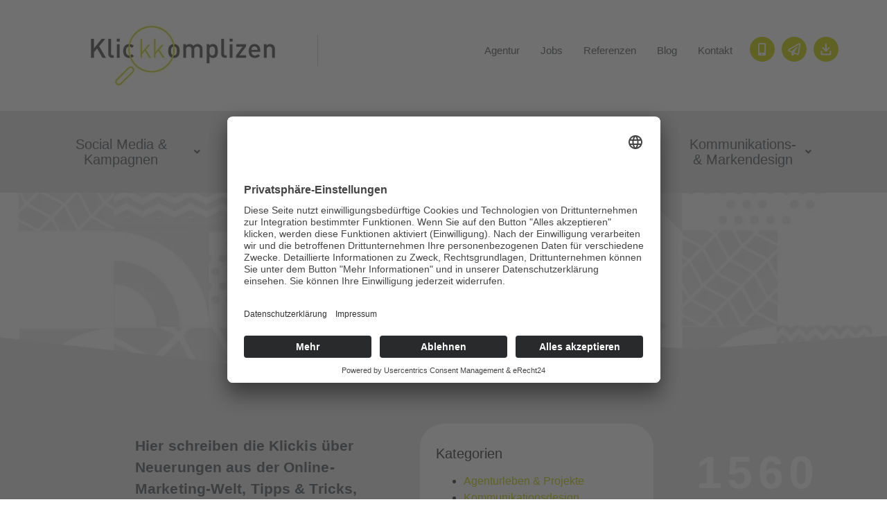

--- FILE ---
content_type: text/html; charset=UTF-8
request_url: https://www.klickkomplizen.de/blog/portfolio_tag/roll-up/
body_size: 23116
content:

<!DOCTYPE html>
<html dir="ltr" lang="de" prefix="og: https://ogp.me/ns#">

<head>
	<meta charset="UTF-8">
	<meta name="viewport" content="width=device-width, initial-scale=1.0" />
		<title>roll-up | Klickkomplizen</title>

		<!-- All in One SEO 4.9.2 - aioseo.com -->
	<meta name="robots" content="max-image-preview:large" />
	<meta name="google-site-verification" content="2RtNGhrbfUPKJxe1s3rO9j8nmN0KK_TNdXCMwS0c0xs" />
	<link rel="canonical" href="https://www.klickkomplizen.de/blog/portfolio_tag/roll-up/" />
	<meta name="generator" content="All in One SEO (AIOSEO) 4.9.2" />
		<script type="application/ld+json" class="aioseo-schema">
			{"@context":"https:\/\/schema.org","@graph":[{"@type":"BreadcrumbList","@id":"https:\/\/www.klickkomplizen.de\/blog\/portfolio_tag\/roll-up\/#breadcrumblist","itemListElement":[{"@type":"ListItem","@id":"https:\/\/www.klickkomplizen.de#listItem","position":1,"name":"Home","item":"https:\/\/www.klickkomplizen.de","nextItem":{"@type":"ListItem","@id":"https:\/\/www.klickkomplizen.de\/blog\/portfolio_tag\/roll-up\/#listItem","name":"roll-up"}},{"@type":"ListItem","@id":"https:\/\/www.klickkomplizen.de\/blog\/portfolio_tag\/roll-up\/#listItem","position":2,"name":"roll-up","previousItem":{"@type":"ListItem","@id":"https:\/\/www.klickkomplizen.de#listItem","name":"Home"}}]},{"@type":"CollectionPage","@id":"https:\/\/www.klickkomplizen.de\/blog\/portfolio_tag\/roll-up\/#collectionpage","url":"https:\/\/www.klickkomplizen.de\/blog\/portfolio_tag\/roll-up\/","name":"roll-up | Klickkomplizen","inLanguage":"de-DE","isPartOf":{"@id":"https:\/\/www.klickkomplizen.de\/#website"},"breadcrumb":{"@id":"https:\/\/www.klickkomplizen.de\/blog\/portfolio_tag\/roll-up\/#breadcrumblist"}},{"@type":"Organization","@id":"https:\/\/www.klickkomplizen.de\/#organization","name":"Klickkomplizen GmbH","description":"Werbeagentur, Online Marketing Agentur & Grafikdesign","url":"https:\/\/www.klickkomplizen.de\/","telephone":"+4934141585040","logo":{"@type":"ImageObject","url":"https:\/\/www.klickkomplizen.de\/wp-content\/uploads\/2020\/02\/KK-Logo-Web.jpg","@id":"https:\/\/www.klickkomplizen.de\/blog\/portfolio_tag\/roll-up\/#organizationLogo","width":290,"height":100,"caption":"Logo Klickkomplizen"},"image":{"@id":"https:\/\/www.klickkomplizen.de\/blog\/portfolio_tag\/roll-up\/#organizationLogo"},"sameAs":["https:\/\/www.facebook.com\/klickkomplizen","https:\/\/twitter.com\/klickkomplizen","https:\/\/www.instagram.com\/klickkomplizen\/","https:\/\/www.pinterest.com\/klickkomplizen\/","https:\/\/de.linkedin.com\/company\/klickkomplizen"]},{"@type":"WebSite","@id":"https:\/\/www.klickkomplizen.de\/#website","url":"https:\/\/www.klickkomplizen.de\/","name":"Klickkomplizen","description":"Werbeagentur, Online Marketing Agentur & Grafikdesign","inLanguage":"de-DE","publisher":{"@id":"https:\/\/www.klickkomplizen.de\/#organization"}}]}
		</script>
		<!-- All in One SEO -->

<link rel="alternate" type="application/rss+xml" title="Klickkomplizen &raquo; Feed" href="https://www.klickkomplizen.de/feed/" />
<link rel="alternate" type="application/rss+xml" title="Klickkomplizen &raquo; roll-up Portfolio Tag Feed" href="https://www.klickkomplizen.de/blog/portfolio_tag/roll-up/feed/" />
<style id='wp-img-auto-sizes-contain-inline-css' type='text/css'>
img:is([sizes=auto i],[sizes^="auto," i]){contain-intrinsic-size:3000px 1500px}
/*# sourceURL=wp-img-auto-sizes-contain-inline-css */
</style>
<link rel='stylesheet' id='elementor-frontend-css' href='https://www.klickkomplizen.de/wp-content/plugins/elementor/assets/css/frontend.min.css?ver=3.34.0' type='text/css' media='all' />
<link rel='stylesheet' id='elementor-post-51599-css' href='https://www.klickkomplizen.de/wp-content/uploads/elementor/css/post-51599.css?ver=1768467877' type='text/css' media='all' />
<link rel='stylesheet' id='sbi_styles-css' href='https://www.klickkomplizen.de/wp-content/plugins/instagram-feed/css/sbi-styles.min.css?ver=6.10.0' type='text/css' media='all' />
<link rel='stylesheet' id='hfe-widgets-style-css' href='https://www.klickkomplizen.de/wp-content/plugins/header-footer-elementor/inc/widgets-css/frontend.css?ver=2.7.1' type='text/css' media='all' />
<style id='wp-emoji-styles-inline-css' type='text/css'>

	img.wp-smiley, img.emoji {
		display: inline !important;
		border: none !important;
		box-shadow: none !important;
		height: 1em !important;
		width: 1em !important;
		margin: 0 0.07em !important;
		vertical-align: -0.1em !important;
		background: none !important;
		padding: 0 !important;
	}
/*# sourceURL=wp-emoji-styles-inline-css */
</style>
<link rel='stylesheet' id='aioseo/css/src/vue/standalone/blocks/table-of-contents/global.scss-css' href='https://www.klickkomplizen.de/wp-content/plugins/all-in-one-seo-pack/dist/Lite/assets/css/table-of-contents/global.e90f6d47.css?ver=4.9.2' type='text/css' media='all' />
<style id='filebird-block-filebird-gallery-style-inline-css' type='text/css'>
ul.filebird-block-filebird-gallery{margin:auto!important;padding:0!important;width:100%}ul.filebird-block-filebird-gallery.layout-grid{display:grid;grid-gap:20px;align-items:stretch;grid-template-columns:repeat(var(--columns),1fr);justify-items:stretch}ul.filebird-block-filebird-gallery.layout-grid li img{border:1px solid #ccc;box-shadow:2px 2px 6px 0 rgba(0,0,0,.3);height:100%;max-width:100%;-o-object-fit:cover;object-fit:cover;width:100%}ul.filebird-block-filebird-gallery.layout-masonry{-moz-column-count:var(--columns);-moz-column-gap:var(--space);column-gap:var(--space);-moz-column-width:var(--min-width);columns:var(--min-width) var(--columns);display:block;overflow:auto}ul.filebird-block-filebird-gallery.layout-masonry li{margin-bottom:var(--space)}ul.filebird-block-filebird-gallery li{list-style:none}ul.filebird-block-filebird-gallery li figure{height:100%;margin:0;padding:0;position:relative;width:100%}ul.filebird-block-filebird-gallery li figure figcaption{background:linear-gradient(0deg,rgba(0,0,0,.7),rgba(0,0,0,.3) 70%,transparent);bottom:0;box-sizing:border-box;color:#fff;font-size:.8em;margin:0;max-height:100%;overflow:auto;padding:3em .77em .7em;position:absolute;text-align:center;width:100%;z-index:2}ul.filebird-block-filebird-gallery li figure figcaption a{color:inherit}

/*# sourceURL=https://www.klickkomplizen.de/wp-content/plugins/filebird/blocks/filebird-gallery/build/style-index.css */
</style>
<style id='global-styles-inline-css' type='text/css'>
:root{--wp--preset--aspect-ratio--square: 1;--wp--preset--aspect-ratio--4-3: 4/3;--wp--preset--aspect-ratio--3-4: 3/4;--wp--preset--aspect-ratio--3-2: 3/2;--wp--preset--aspect-ratio--2-3: 2/3;--wp--preset--aspect-ratio--16-9: 16/9;--wp--preset--aspect-ratio--9-16: 9/16;--wp--preset--color--black: #000000;--wp--preset--color--cyan-bluish-gray: #abb8c3;--wp--preset--color--white: #ffffff;--wp--preset--color--pale-pink: #f78da7;--wp--preset--color--vivid-red: #cf2e2e;--wp--preset--color--luminous-vivid-orange: #ff6900;--wp--preset--color--luminous-vivid-amber: #fcb900;--wp--preset--color--light-green-cyan: #7bdcb5;--wp--preset--color--vivid-green-cyan: #00d084;--wp--preset--color--pale-cyan-blue: #8ed1fc;--wp--preset--color--vivid-cyan-blue: #0693e3;--wp--preset--color--vivid-purple: #9b51e0;--wp--preset--gradient--vivid-cyan-blue-to-vivid-purple: linear-gradient(135deg,rgb(6,147,227) 0%,rgb(155,81,224) 100%);--wp--preset--gradient--light-green-cyan-to-vivid-green-cyan: linear-gradient(135deg,rgb(122,220,180) 0%,rgb(0,208,130) 100%);--wp--preset--gradient--luminous-vivid-amber-to-luminous-vivid-orange: linear-gradient(135deg,rgb(252,185,0) 0%,rgb(255,105,0) 100%);--wp--preset--gradient--luminous-vivid-orange-to-vivid-red: linear-gradient(135deg,rgb(255,105,0) 0%,rgb(207,46,46) 100%);--wp--preset--gradient--very-light-gray-to-cyan-bluish-gray: linear-gradient(135deg,rgb(238,238,238) 0%,rgb(169,184,195) 100%);--wp--preset--gradient--cool-to-warm-spectrum: linear-gradient(135deg,rgb(74,234,220) 0%,rgb(151,120,209) 20%,rgb(207,42,186) 40%,rgb(238,44,130) 60%,rgb(251,105,98) 80%,rgb(254,248,76) 100%);--wp--preset--gradient--blush-light-purple: linear-gradient(135deg,rgb(255,206,236) 0%,rgb(152,150,240) 100%);--wp--preset--gradient--blush-bordeaux: linear-gradient(135deg,rgb(254,205,165) 0%,rgb(254,45,45) 50%,rgb(107,0,62) 100%);--wp--preset--gradient--luminous-dusk: linear-gradient(135deg,rgb(255,203,112) 0%,rgb(199,81,192) 50%,rgb(65,88,208) 100%);--wp--preset--gradient--pale-ocean: linear-gradient(135deg,rgb(255,245,203) 0%,rgb(182,227,212) 50%,rgb(51,167,181) 100%);--wp--preset--gradient--electric-grass: linear-gradient(135deg,rgb(202,248,128) 0%,rgb(113,206,126) 100%);--wp--preset--gradient--midnight: linear-gradient(135deg,rgb(2,3,129) 0%,rgb(40,116,252) 100%);--wp--preset--font-size--small: 13px;--wp--preset--font-size--medium: 20px;--wp--preset--font-size--large: 36px;--wp--preset--font-size--x-large: 42px;--wp--preset--spacing--20: 0.44rem;--wp--preset--spacing--30: 0.67rem;--wp--preset--spacing--40: 1rem;--wp--preset--spacing--50: 1.5rem;--wp--preset--spacing--60: 2.25rem;--wp--preset--spacing--70: 3.38rem;--wp--preset--spacing--80: 5.06rem;--wp--preset--shadow--natural: 6px 6px 9px rgba(0, 0, 0, 0.2);--wp--preset--shadow--deep: 12px 12px 50px rgba(0, 0, 0, 0.4);--wp--preset--shadow--sharp: 6px 6px 0px rgba(0, 0, 0, 0.2);--wp--preset--shadow--outlined: 6px 6px 0px -3px rgb(255, 255, 255), 6px 6px rgb(0, 0, 0);--wp--preset--shadow--crisp: 6px 6px 0px rgb(0, 0, 0);}:root { --wp--style--global--content-size: 800px;--wp--style--global--wide-size: 1200px; }:where(body) { margin: 0; }.wp-site-blocks > .alignleft { float: left; margin-right: 2em; }.wp-site-blocks > .alignright { float: right; margin-left: 2em; }.wp-site-blocks > .aligncenter { justify-content: center; margin-left: auto; margin-right: auto; }:where(.wp-site-blocks) > * { margin-block-start: 24px; margin-block-end: 0; }:where(.wp-site-blocks) > :first-child { margin-block-start: 0; }:where(.wp-site-blocks) > :last-child { margin-block-end: 0; }:root { --wp--style--block-gap: 24px; }:root :where(.is-layout-flow) > :first-child{margin-block-start: 0;}:root :where(.is-layout-flow) > :last-child{margin-block-end: 0;}:root :where(.is-layout-flow) > *{margin-block-start: 24px;margin-block-end: 0;}:root :where(.is-layout-constrained) > :first-child{margin-block-start: 0;}:root :where(.is-layout-constrained) > :last-child{margin-block-end: 0;}:root :where(.is-layout-constrained) > *{margin-block-start: 24px;margin-block-end: 0;}:root :where(.is-layout-flex){gap: 24px;}:root :where(.is-layout-grid){gap: 24px;}.is-layout-flow > .alignleft{float: left;margin-inline-start: 0;margin-inline-end: 2em;}.is-layout-flow > .alignright{float: right;margin-inline-start: 2em;margin-inline-end: 0;}.is-layout-flow > .aligncenter{margin-left: auto !important;margin-right: auto !important;}.is-layout-constrained > .alignleft{float: left;margin-inline-start: 0;margin-inline-end: 2em;}.is-layout-constrained > .alignright{float: right;margin-inline-start: 2em;margin-inline-end: 0;}.is-layout-constrained > .aligncenter{margin-left: auto !important;margin-right: auto !important;}.is-layout-constrained > :where(:not(.alignleft):not(.alignright):not(.alignfull)){max-width: var(--wp--style--global--content-size);margin-left: auto !important;margin-right: auto !important;}.is-layout-constrained > .alignwide{max-width: var(--wp--style--global--wide-size);}body .is-layout-flex{display: flex;}.is-layout-flex{flex-wrap: wrap;align-items: center;}.is-layout-flex > :is(*, div){margin: 0;}body .is-layout-grid{display: grid;}.is-layout-grid > :is(*, div){margin: 0;}body{padding-top: 0px;padding-right: 0px;padding-bottom: 0px;padding-left: 0px;}a:where(:not(.wp-element-button)){text-decoration: underline;}:root :where(.wp-element-button, .wp-block-button__link){background-color: #32373c;border-width: 0;color: #fff;font-family: inherit;font-size: inherit;font-style: inherit;font-weight: inherit;letter-spacing: inherit;line-height: inherit;padding-top: calc(0.667em + 2px);padding-right: calc(1.333em + 2px);padding-bottom: calc(0.667em + 2px);padding-left: calc(1.333em + 2px);text-decoration: none;text-transform: inherit;}.has-black-color{color: var(--wp--preset--color--black) !important;}.has-cyan-bluish-gray-color{color: var(--wp--preset--color--cyan-bluish-gray) !important;}.has-white-color{color: var(--wp--preset--color--white) !important;}.has-pale-pink-color{color: var(--wp--preset--color--pale-pink) !important;}.has-vivid-red-color{color: var(--wp--preset--color--vivid-red) !important;}.has-luminous-vivid-orange-color{color: var(--wp--preset--color--luminous-vivid-orange) !important;}.has-luminous-vivid-amber-color{color: var(--wp--preset--color--luminous-vivid-amber) !important;}.has-light-green-cyan-color{color: var(--wp--preset--color--light-green-cyan) !important;}.has-vivid-green-cyan-color{color: var(--wp--preset--color--vivid-green-cyan) !important;}.has-pale-cyan-blue-color{color: var(--wp--preset--color--pale-cyan-blue) !important;}.has-vivid-cyan-blue-color{color: var(--wp--preset--color--vivid-cyan-blue) !important;}.has-vivid-purple-color{color: var(--wp--preset--color--vivid-purple) !important;}.has-black-background-color{background-color: var(--wp--preset--color--black) !important;}.has-cyan-bluish-gray-background-color{background-color: var(--wp--preset--color--cyan-bluish-gray) !important;}.has-white-background-color{background-color: var(--wp--preset--color--white) !important;}.has-pale-pink-background-color{background-color: var(--wp--preset--color--pale-pink) !important;}.has-vivid-red-background-color{background-color: var(--wp--preset--color--vivid-red) !important;}.has-luminous-vivid-orange-background-color{background-color: var(--wp--preset--color--luminous-vivid-orange) !important;}.has-luminous-vivid-amber-background-color{background-color: var(--wp--preset--color--luminous-vivid-amber) !important;}.has-light-green-cyan-background-color{background-color: var(--wp--preset--color--light-green-cyan) !important;}.has-vivid-green-cyan-background-color{background-color: var(--wp--preset--color--vivid-green-cyan) !important;}.has-pale-cyan-blue-background-color{background-color: var(--wp--preset--color--pale-cyan-blue) !important;}.has-vivid-cyan-blue-background-color{background-color: var(--wp--preset--color--vivid-cyan-blue) !important;}.has-vivid-purple-background-color{background-color: var(--wp--preset--color--vivid-purple) !important;}.has-black-border-color{border-color: var(--wp--preset--color--black) !important;}.has-cyan-bluish-gray-border-color{border-color: var(--wp--preset--color--cyan-bluish-gray) !important;}.has-white-border-color{border-color: var(--wp--preset--color--white) !important;}.has-pale-pink-border-color{border-color: var(--wp--preset--color--pale-pink) !important;}.has-vivid-red-border-color{border-color: var(--wp--preset--color--vivid-red) !important;}.has-luminous-vivid-orange-border-color{border-color: var(--wp--preset--color--luminous-vivid-orange) !important;}.has-luminous-vivid-amber-border-color{border-color: var(--wp--preset--color--luminous-vivid-amber) !important;}.has-light-green-cyan-border-color{border-color: var(--wp--preset--color--light-green-cyan) !important;}.has-vivid-green-cyan-border-color{border-color: var(--wp--preset--color--vivid-green-cyan) !important;}.has-pale-cyan-blue-border-color{border-color: var(--wp--preset--color--pale-cyan-blue) !important;}.has-vivid-cyan-blue-border-color{border-color: var(--wp--preset--color--vivid-cyan-blue) !important;}.has-vivid-purple-border-color{border-color: var(--wp--preset--color--vivid-purple) !important;}.has-vivid-cyan-blue-to-vivid-purple-gradient-background{background: var(--wp--preset--gradient--vivid-cyan-blue-to-vivid-purple) !important;}.has-light-green-cyan-to-vivid-green-cyan-gradient-background{background: var(--wp--preset--gradient--light-green-cyan-to-vivid-green-cyan) !important;}.has-luminous-vivid-amber-to-luminous-vivid-orange-gradient-background{background: var(--wp--preset--gradient--luminous-vivid-amber-to-luminous-vivid-orange) !important;}.has-luminous-vivid-orange-to-vivid-red-gradient-background{background: var(--wp--preset--gradient--luminous-vivid-orange-to-vivid-red) !important;}.has-very-light-gray-to-cyan-bluish-gray-gradient-background{background: var(--wp--preset--gradient--very-light-gray-to-cyan-bluish-gray) !important;}.has-cool-to-warm-spectrum-gradient-background{background: var(--wp--preset--gradient--cool-to-warm-spectrum) !important;}.has-blush-light-purple-gradient-background{background: var(--wp--preset--gradient--blush-light-purple) !important;}.has-blush-bordeaux-gradient-background{background: var(--wp--preset--gradient--blush-bordeaux) !important;}.has-luminous-dusk-gradient-background{background: var(--wp--preset--gradient--luminous-dusk) !important;}.has-pale-ocean-gradient-background{background: var(--wp--preset--gradient--pale-ocean) !important;}.has-electric-grass-gradient-background{background: var(--wp--preset--gradient--electric-grass) !important;}.has-midnight-gradient-background{background: var(--wp--preset--gradient--midnight) !important;}.has-small-font-size{font-size: var(--wp--preset--font-size--small) !important;}.has-medium-font-size{font-size: var(--wp--preset--font-size--medium) !important;}.has-large-font-size{font-size: var(--wp--preset--font-size--large) !important;}.has-x-large-font-size{font-size: var(--wp--preset--font-size--x-large) !important;}
:root :where(.wp-block-pullquote){font-size: 1.5em;line-height: 1.6;}
/*# sourceURL=global-styles-inline-css */
</style>
<link rel='stylesheet' id='contact-form-7-css' href='https://www.klickkomplizen.de/wp-content/plugins/contact-form-7/includes/css/styles.css?ver=6.1.4' type='text/css' media='all' />
<link rel='stylesheet' id='exad-slick-css' href='https://www.klickkomplizen.de/wp-content/plugins/exclusive-team-for-elementor/assets/vendor/css/slick.min.css?ver=a045952b57bcdef8bcf7739ab9848313' type='text/css' media='all' />
<link rel='stylesheet' id='exad-slick-theme-css' href='https://www.klickkomplizen.de/wp-content/plugins/exclusive-team-for-elementor/assets/vendor/css/slick-theme.min.css?ver=a045952b57bcdef8bcf7739ab9848313' type='text/css' media='all' />
<link rel='stylesheet' id='exad-main-style-css' href='https://www.klickkomplizen.de/wp-content/plugins/exclusive-team-for-elementor/assets/css/exad-style.min.css?ver=a045952b57bcdef8bcf7739ab9848313' type='text/css' media='all' />
<link rel='stylesheet' id='ts_fab_css-css' href='https://www.klickkomplizen.de/wp-content/plugins/fancier-author-box/css/ts-fab.min.css?ver=1.4' type='text/css' media='all' />
<link rel='stylesheet' id='old-blog-css' href='https://www.klickkomplizen.de/wp-content/plugins/klickkomplizen-theme-plugin/css/blog.css?ver=a045952b57bcdef8bcf7739ab9848313' type='text/css' media='all' />
<link rel='stylesheet' id='sbttb-fonts-css' href='https://www.klickkomplizen.de/wp-content/plugins/smooth-back-to-top-button/assets/css/sbttb-fonts.css?ver=1.2' type='text/css' media='all' />
<link rel='stylesheet' id='sbttb-style-css' href='https://www.klickkomplizen.de/wp-content/plugins/smooth-back-to-top-button/assets/css/smooth-back-to-top-button.css?ver=1.2' type='text/css' media='all' />
<link rel='stylesheet' id='eeb-css-frontend-css' href='https://www.klickkomplizen.de/wp-content/plugins/email-encoder-bundle/assets/css/style.css?ver=54d4eedc552c499c4a8d6b89c23d3df1' type='text/css' media='all' />
<link rel='stylesheet' id='dashicons-css' href='https://www.klickkomplizen.de/wp-includes/css/dashicons.min.css?ver=a045952b57bcdef8bcf7739ab9848313' type='text/css' media='all' />
<link rel='stylesheet' id='hfe-style-css' href='https://www.klickkomplizen.de/wp-content/plugins/header-footer-elementor/assets/css/header-footer-elementor.css?ver=2.7.1' type='text/css' media='all' />
<link rel='stylesheet' id='elementor-icons-css' href='https://www.klickkomplizen.de/wp-content/plugins/elementor/assets/lib/eicons/css/elementor-icons.min.css?ver=5.45.0' type='text/css' media='all' />
<link rel='stylesheet' id='elementor-post-28364-css' href='https://www.klickkomplizen.de/wp-content/uploads/elementor/css/post-28364.css?ver=1768467877' type='text/css' media='all' />
<link rel='stylesheet' id='font-awesome-5-all-css' href='https://www.klickkomplizen.de/wp-content/plugins/elementor/assets/lib/font-awesome/css/all.min.css?ver=3.34.0' type='text/css' media='all' />
<link rel='stylesheet' id='font-awesome-4-shim-css' href='https://www.klickkomplizen.de/wp-content/plugins/elementor/assets/lib/font-awesome/css/v4-shims.min.css?ver=3.34.0' type='text/css' media='all' />
<link rel='stylesheet' id='sbistyles-css' href='https://www.klickkomplizen.de/wp-content/plugins/instagram-feed/css/sbi-styles.min.css?ver=6.10.0' type='text/css' media='all' />
<link rel='stylesheet' id='hello-elementor-css' href='https://www.klickkomplizen.de/wp-content/themes/hello-elementor/assets/css/reset.css?ver=3.4.5' type='text/css' media='all' />
<link rel='stylesheet' id='hello-elementor-theme-style-css' href='https://www.klickkomplizen.de/wp-content/themes/hello-elementor/assets/css/theme.css?ver=3.4.5' type='text/css' media='all' />
<link rel='stylesheet' id='hello-elementor-header-footer-css' href='https://www.klickkomplizen.de/wp-content/themes/hello-elementor/assets/css/header-footer.css?ver=3.4.5' type='text/css' media='all' />
<link rel='stylesheet' id='widget-image-css' href='https://www.klickkomplizen.de/wp-content/plugins/elementor/assets/css/widget-image.min.css?ver=3.34.0' type='text/css' media='all' />
<link rel='stylesheet' id='widget-nav-menu-css' href='https://www.klickkomplizen.de/wp-content/plugins/elementor-pro/assets/css/widget-nav-menu.min.css?ver=3.33.1' type='text/css' media='all' />
<link rel='stylesheet' id='widget-heading-css' href='https://www.klickkomplizen.de/wp-content/plugins/elementor/assets/css/widget-heading.min.css?ver=3.34.0' type='text/css' media='all' />
<link rel='stylesheet' id='widget-icon-list-css' href='https://www.klickkomplizen.de/wp-content/plugins/elementor/assets/css/widget-icon-list.min.css?ver=3.34.0' type='text/css' media='all' />
<link rel='stylesheet' id='widget-social-icons-css' href='https://www.klickkomplizen.de/wp-content/plugins/elementor/assets/css/widget-social-icons.min.css?ver=3.34.0' type='text/css' media='all' />
<link rel='stylesheet' id='e-apple-webkit-css' href='https://www.klickkomplizen.de/wp-content/plugins/elementor/assets/css/conditionals/apple-webkit.min.css?ver=3.34.0' type='text/css' media='all' />
<link rel='stylesheet' id='e-animation-slideInDown-css' href='https://www.klickkomplizen.de/wp-content/plugins/elementor/assets/lib/animations/styles/slideInDown.min.css?ver=3.34.0' type='text/css' media='all' />
<link rel='stylesheet' id='widget-divider-css' href='https://www.klickkomplizen.de/wp-content/plugins/elementor/assets/css/widget-divider.min.css?ver=3.34.0' type='text/css' media='all' />
<link rel='stylesheet' id='e-animation-fadeInDown-css' href='https://www.klickkomplizen.de/wp-content/plugins/elementor/assets/lib/animations/styles/fadeInDown.min.css?ver=3.34.0' type='text/css' media='all' />
<link rel='stylesheet' id='e-shapes-css' href='https://www.klickkomplizen.de/wp-content/plugins/elementor/assets/css/conditionals/shapes.min.css?ver=3.34.0' type='text/css' media='all' />
<link rel='stylesheet' id='e-animation-fadeInUp-css' href='https://www.klickkomplizen.de/wp-content/plugins/elementor/assets/lib/animations/styles/fadeInUp.min.css?ver=3.34.0' type='text/css' media='all' />
<link rel='stylesheet' id='swiper-css' href='https://www.klickkomplizen.de/wp-content/plugins/elementor/assets/lib/swiper/v8/css/swiper.min.css?ver=8.4.5' type='text/css' media='all' />
<link rel='stylesheet' id='e-swiper-css' href='https://www.klickkomplizen.de/wp-content/plugins/elementor/assets/css/conditionals/e-swiper.min.css?ver=3.34.0' type='text/css' media='all' />
<link rel='stylesheet' id='widget-counter-css' href='https://www.klickkomplizen.de/wp-content/plugins/elementor/assets/css/widget-counter.min.css?ver=3.34.0' type='text/css' media='all' />
<link rel='stylesheet' id='widget-search-form-css' href='https://www.klickkomplizen.de/wp-content/plugins/elementor-pro/assets/css/widget-search-form.min.css?ver=3.33.1' type='text/css' media='all' />
<link rel='stylesheet' id='elementor-icons-shared-0-css' href='https://www.klickkomplizen.de/wp-content/plugins/elementor/assets/lib/font-awesome/css/fontawesome.min.css?ver=5.15.3' type='text/css' media='all' />
<link rel='stylesheet' id='elementor-icons-fa-solid-css' href='https://www.klickkomplizen.de/wp-content/plugins/elementor/assets/lib/font-awesome/css/solid.min.css?ver=5.15.3' type='text/css' media='all' />
<link rel='stylesheet' id='widget-posts-css' href='https://www.klickkomplizen.de/wp-content/plugins/elementor-pro/assets/css/widget-posts.min.css?ver=3.33.1' type='text/css' media='all' />
<link rel='stylesheet' id='elementor-post-38324-css' href='https://www.klickkomplizen.de/wp-content/uploads/elementor/css/post-38324.css?ver=1768467877' type='text/css' media='all' />
<link rel='stylesheet' id='elementor-post-41191-css' href='https://www.klickkomplizen.de/wp-content/uploads/elementor/css/post-41191.css?ver=1768467877' type='text/css' media='all' />
<link rel='stylesheet' id='elementor-post-41410-css' href='https://www.klickkomplizen.de/wp-content/uploads/elementor/css/post-41410.css?ver=1768467881' type='text/css' media='all' />
<link rel='stylesheet' id='newsletter-css' href='https://www.klickkomplizen.de/wp-content/plugins/newsletter/style.css?ver=9.1.0' type='text/css' media='all' />
<link rel='stylesheet' id='hfe-elementor-icons-css' href='https://www.klickkomplizen.de/wp-content/plugins/elementor/assets/lib/eicons/css/elementor-icons.min.css?ver=5.34.0' type='text/css' media='all' />
<link rel='stylesheet' id='hfe-icons-list-css' href='https://www.klickkomplizen.de/wp-content/plugins/elementor/assets/css/widget-icon-list.min.css?ver=3.24.3' type='text/css' media='all' />
<link rel='stylesheet' id='hfe-social-icons-css' href='https://www.klickkomplizen.de/wp-content/plugins/elementor/assets/css/widget-social-icons.min.css?ver=3.24.0' type='text/css' media='all' />
<link rel='stylesheet' id='hfe-social-share-icons-brands-css' href='https://www.klickkomplizen.de/wp-content/plugins/elementor/assets/lib/font-awesome/css/brands.css?ver=5.15.3' type='text/css' media='all' />
<link rel='stylesheet' id='hfe-social-share-icons-fontawesome-css' href='https://www.klickkomplizen.de/wp-content/plugins/elementor/assets/lib/font-awesome/css/fontawesome.css?ver=5.15.3' type='text/css' media='all' />
<link rel='stylesheet' id='hfe-nav-menu-icons-css' href='https://www.klickkomplizen.de/wp-content/plugins/elementor/assets/lib/font-awesome/css/solid.css?ver=5.15.3' type='text/css' media='all' />
<link rel='stylesheet' id='hfe-widget-blockquote-css' href='https://www.klickkomplizen.de/wp-content/plugins/elementor-pro/assets/css/widget-blockquote.min.css?ver=3.25.0' type='text/css' media='all' />
<link rel='stylesheet' id='hfe-mega-menu-css' href='https://www.klickkomplizen.de/wp-content/plugins/elementor-pro/assets/css/widget-mega-menu.min.css?ver=3.26.2' type='text/css' media='all' />
<link rel='stylesheet' id='hfe-nav-menu-widget-css' href='https://www.klickkomplizen.de/wp-content/plugins/elementor-pro/assets/css/widget-nav-menu.min.css?ver=3.26.0' type='text/css' media='all' />
<link rel='stylesheet' id='ekit-widget-styles-css' href='https://www.klickkomplizen.de/wp-content/plugins/elementskit-lite/widgets/init/assets/css/widget-styles.css?ver=3.7.8' type='text/css' media='all' />
<link rel='stylesheet' id='ekit-responsive-css' href='https://www.klickkomplizen.de/wp-content/plugins/elementskit-lite/widgets/init/assets/css/responsive.css?ver=3.7.8' type='text/css' media='all' />
<link rel='stylesheet' id='elementor-gf-local-robotoslab-css' href='//www.klickkomplizen.de/wp-content/uploads/omgf/elementor-gf-local-robotoslab/elementor-gf-local-robotoslab.css?ver=1767181925' type='text/css' media='all' />
<link rel='stylesheet' id='elementor-gf-local-opensans-css' href='//www.klickkomplizen.de/wp-content/uploads/omgf/elementor-gf-local-opensans/elementor-gf-local-opensans.css?ver=1767181925' type='text/css' media='all' />
<link rel='stylesheet' id='elementor-icons-fa-regular-css' href='https://www.klickkomplizen.de/wp-content/plugins/elementor/assets/lib/font-awesome/css/regular.min.css?ver=5.15.3' type='text/css' media='all' />
<link rel='stylesheet' id='elementor-icons-ekiticons-css' href='https://www.klickkomplizen.de/wp-content/plugins/elementskit-lite/modules/elementskit-icon-pack/assets/css/ekiticons.css?ver=3.7.8' type='text/css' media='all' />
<link rel='stylesheet' id='elementor-icons-fa-brands-css' href='https://www.klickkomplizen.de/wp-content/plugins/elementor/assets/lib/font-awesome/css/brands.min.css?ver=5.15.3' type='text/css' media='all' />
<script src="https://www.klickkomplizen.de/wp-includes/js/jquery/jquery.min.js?ver=3.7.1" id="jquery-core-js"></script>
<script src="https://www.klickkomplizen.de/wp-includes/js/jquery/jquery-migrate.min.js?ver=3.4.1" id="jquery-migrate-js"></script>
<script id="jquery-js-after">
!function($){"use strict";$(document).ready(function(){$(this).scrollTop()>100&&$(".hfe-scroll-to-top-wrap").removeClass("hfe-scroll-to-top-hide"),$(window).scroll(function(){$(this).scrollTop()<100?$(".hfe-scroll-to-top-wrap").fadeOut(300):$(".hfe-scroll-to-top-wrap").fadeIn(300)}),$(".hfe-scroll-to-top-wrap").on("click",function(){$("html, body").animate({scrollTop:0},300);return!1})})}(jQuery);
!function($){'use strict';$(document).ready(function(){var bar=$('.hfe-reading-progress-bar');if(!bar.length)return;$(window).on('scroll',function(){var s=$(window).scrollTop(),d=$(document).height()-$(window).height(),p=d? s/d*100:0;bar.css('width',p+'%')});});}(jQuery);
//# sourceURL=jquery-js-after
</script>
<script src="https://www.klickkomplizen.de/wp-content/plugins/fancier-author-box/js/ts-fab.min.js?ver=1.4" id="ts_fab_js-js"></script>
<script id="portolio_loadmore-js-extra">
var misha_loadmore_params = {"ajaxurl":"https://www.klickkomplizen.de/wp-admin/admin-ajax.php","nonce":"58a7cf89b8"};
//# sourceURL=portolio_loadmore-js-extra
</script>
<script src="https://www.klickkomplizen.de/wp-content/plugins/klickkomplizen-theme-plugin/elementor/portfolio.js?ver=a045952b57bcdef8bcf7739ab9848313" id="portolio_loadmore-js"></script>
<script src="https://www.klickkomplizen.de/wp-content/plugins/klickkomplizen-theme-plugin/js/custom.js?ver=a045952b57bcdef8bcf7739ab9848313" id="klickkomplizen-custom-js"></script>
<script src="https://www.klickkomplizen.de/wp-content/plugins/email-encoder-bundle/assets/js/custom.js?ver=2c542c9989f589cd5318f5cef6a9ecd7" id="eeb-js-frontend-js"></script>
<script src="https://www.klickkomplizen.de/wp-content/plugins/elementor/assets/lib/font-awesome/js/v4-shims.min.js?ver=3.34.0" id="font-awesome-4-shim-js"></script>
<link rel="https://api.w.org/" href="https://www.klickkomplizen.de/wp-json/" />
            <style type="text/css">
                .progress-wrap {
                    bottom: 20px;
                    height: 46px;
                    width: 46px;
                    border-radius: 46px;
                    background-color: #ffffff;
                    box-shadow: inset 0 0 0 2px #cccccc;
                }

                .progress-wrap.btn-left-side {
                    left: 20px;
                }

                .progress-wrap.btn-right-side {
                    right: 20px;
                }

				.progress-wrap.btn-center {
					inset-inline: 0;
					margin-inline: auto;
				}

                .progress-wrap::after {
                    width: 46px;
                    height: 46px;
                    color: #1f2029;
                    font-size: 24px;
                    content: '\e90c';
                    line-height: 46px;
                }

                .progress-wrap:hover::after {
                    color: #1f2029;
                }

                .progress-wrap svg.progress-circle path {
                    stroke: #1f2029;
                    stroke-width: 2px;
                }

                
                
                
            </style>

			<meta name="generator" content="Elementor 3.34.0; features: additional_custom_breakpoints; settings: css_print_method-external, google_font-enabled, font_display-auto">
<script id="usercentrics-cmp" async data-eu-mode="true" data-settings-id="PZHbVv18v" src="https://app.eu.usercentrics.eu/browser-ui/latest/loader.js"></script>
<script type="application/javascript" src="https://sdp.eu.usercentrics.eu/latest/uc-block.bundle.js"></script>
<!-- Google Tag Manager -->
<script>(function(w,d,s,l,i){w[l]=w[l]||[];w[l].push({'gtm.start':
new Date().getTime(),event:'gtm.js'});var f=d.getElementsByTagName(s)[0],
j=d.createElement(s),dl=l!='dataLayer'?'&l='+l:'';j.async=true;j.src=
'https://www.googletagmanager.com/gtm.js?id='+i+dl;f.parentNode.insertBefore(j,f);
})(window,document,'script','dataLayer','GTM-5PXM76QC');</script>
<!-- End Google Tag Manager -->
			<style>
				.e-con.e-parent:nth-of-type(n+4):not(.e-lazyloaded):not(.e-no-lazyload),
				.e-con.e-parent:nth-of-type(n+4):not(.e-lazyloaded):not(.e-no-lazyload) * {
					background-image: none !important;
				}
				@media screen and (max-height: 1024px) {
					.e-con.e-parent:nth-of-type(n+3):not(.e-lazyloaded):not(.e-no-lazyload),
					.e-con.e-parent:nth-of-type(n+3):not(.e-lazyloaded):not(.e-no-lazyload) * {
						background-image: none !important;
					}
				}
				@media screen and (max-height: 640px) {
					.e-con.e-parent:nth-of-type(n+2):not(.e-lazyloaded):not(.e-no-lazyload),
					.e-con.e-parent:nth-of-type(n+2):not(.e-lazyloaded):not(.e-no-lazyload) * {
						background-image: none !important;
					}
				}
			</style>
			<link rel="icon" href="https://www.klickkomplizen.de/wp-content/uploads/2020/07/KK-Logo-NEU-Weiss_RGB_nur_lupe_trans.png" sizes="32x32" />
<link rel="icon" href="https://www.klickkomplizen.de/wp-content/uploads/2020/07/KK-Logo-NEU-Weiss_RGB_nur_lupe_trans.png" sizes="192x192" />
<link rel="apple-touch-icon" href="https://www.klickkomplizen.de/wp-content/uploads/2020/07/KK-Logo-NEU-Weiss_RGB_nur_lupe_trans.png" />
<meta name="msapplication-TileImage" content="https://www.klickkomplizen.de/wp-content/uploads/2020/07/KK-Logo-NEU-Weiss_RGB_nur_lupe_trans.png" />
		<style id="wp-custom-css">
			a { text-decoration: none !important; color: #C7D301; }		</style>
		</head>

<body data-rsssl=1 class="archive tax-portfolio_tag term-roll-up term-2034 wp-custom-logo wp-embed-responsive wp-theme-hello-elementor wp-child-theme-hello-elementor-child exclusive-addons-elementor ehf-template-hello-elementor ehf-stylesheet-hello-elementor-child hello-elementor-default elementor-page-41410 elementor-default elementor-template-full-width elementor-kit-28364">

	<!-- Google Tag Manager (noscript) -->
<noscript><iframe src="https://www.googletagmanager.com/ns.html?id=GTM-5PXM76QC"
height="0" width="0" style="display:none;visibility:hidden"></iframe></noscript>
<!-- End Google Tag Manager (noscript) -->

			<a class="skip-link screen-reader-text" href="#content">
			Skip to content		</a>
	
	
	<div class="ekit-template-content-markup ekit-template-content-header ekit-template-content-theme-support">
				<div data-elementor-type="wp-post" data-elementor-id="51599" class="elementor elementor-51599" data-elementor-post-type="elementskit_template">
				<div class="elementor-element elementor-element-7fdfb74 e-flex e-con-boxed e-con e-parent" data-id="7fdfb74" data-element_type="container">
					<div class="e-con-inner">
		<div class="elementor-element elementor-element-bea5471 e-con-full e-flex e-con e-child" data-id="bea5471" data-element_type="container">
				<div class="elementor-element elementor-element-c44a1a6 elementor-widget elementor-widget-theme-site-logo elementor-widget-image" data-id="c44a1a6" data-element_type="widget" data-widget_type="theme-site-logo.default">
				<div class="elementor-widget-container">
											<a href="https://www.klickkomplizen.de">
			<img width="290" height="100" src="https://www.klickkomplizen.de/wp-content/uploads/2020/02/KK-Logo-Web.jpg" class="attachment-full size-full wp-image-28320" alt="Logo Klickkomplizen" />				</a>
											</div>
				</div>
				<div class="elementor-element elementor-element-23e8227 elementor-shape-circle e-grid-align-right e-grid-align-mobile-center elementor-hidden-desktop elementor-hidden-tablet elementor-grid-0 elementor-widget elementor-widget-social-icons" data-id="23e8227" data-element_type="widget" data-widget_type="social-icons.default">
				<div class="elementor-widget-container">
							<div class="elementor-social-icons-wrapper elementor-grid" role="list">
							<span class="elementor-grid-item" role="listitem">
					<a class="elementor-icon elementor-social-icon elementor-social-icon-mobile-alt elementor-repeater-item-a420744" href="https://www.klickkomplizen.de/kontakt/" target="_blank">
						<span class="elementor-screen-only">Mobile-alt</span>
						<i aria-hidden="true" class="fas fa-mobile-alt"></i>					</a>
				</span>
							<span class="elementor-grid-item" role="listitem">
					<a class="elementor-icon elementor-social-icon elementor-social-icon-paper-plane elementor-repeater-item-c733388" href="https://www.klickkomplizen.de/newsletter/" target="_blank">
						<span class="elementor-screen-only">Paper-plane</span>
						<i aria-hidden="true" class="far fa-paper-plane"></i>					</a>
				</span>
							<span class="elementor-grid-item" role="listitem">
					<a class="elementor-icon elementor-social-icon elementor-social-icon-Download elementor-repeater-item-496a588" href="https://www.klickkomplizen.de/downloads/" target="_blank">
						<span class="elementor-screen-only">Download</span>
						<svg xmlns="http://www.w3.org/2000/svg" id="Ebene_1" viewBox="0 0 200 200"><defs><style>      .st0 {        fill: #fff;      }    </style></defs><path class="st0" d="M169.82,123.55c-6.33,0-11.46,5.13-11.46,11.46v36.64H39.46v-36.64c0-6.33-5.13-11.46-11.46-11.46s-11.46,5.13-11.46,11.46v48.1c0,6.33,5.13,11.46,11.46,11.46h141.82c6.33,0,11.46-5.13,11.46-11.46v-48.1c0-6.33-5.13-11.46-11.46-11.46Z"></path><path class="st0" d="M156.64,68.3c-4.47-4.47-11.73-4.47-16.2,0l-30.27,30.27V16.89c0-6.33-5.13-11.46-11.46-11.46s-11.46,5.13-11.46,11.46v81.67l-30.27-30.27c-4.47-4.47-11.73-4.47-16.2,0h0c-4.47,4.47-4.47,11.73,0,16.2l49.83,49.83c.54.54,1.13,1.02,1.76,1.44.04.03.08.05.12.08.59.38,1.21.71,1.86.98.05.02.1.03.15.05.64.25,1.3.45,1.99.59.04,0,.07.01.11.02.68.13,1.39.2,2.11.2s1.42-.07,2.11-.2c.04,0,.07,0,.11-.02.69-.14,1.35-.34,1.99-.59.05-.02.1-.03.15-.05.65-.27,1.27-.6,1.86-.98.04-.03.08-.05.12-.08.63-.42,1.23-.9,1.76-1.44l49.83-49.83c4.47-4.47,4.47-11.73,0-16.2Z"></path></svg>					</a>
				</span>
					</div>
						</div>
				</div>
				</div>
		<div class="elementor-element elementor-element-28d1ec9 e-con-full e-flex e-con e-child" data-id="28d1ec9" data-element_type="container">
				<div class="elementor-element elementor-element-936bc89 elementor-hidden-desktop ekit-off-canvas-position-right elementor-widget elementor-widget-elementskit-header-offcanvas" data-id="936bc89" data-element_type="widget" data-widget_type="elementskit-header-offcanvas.default">
				<div class="elementor-widget-container">
					<div class="ekit-wid-con" >        <div class="ekit-offcanvas-toggle-wraper before">
            <a href="#" class="ekit_navSidebar-button ekit_offcanvas-sidebar" aria-label="offcanvas-menu">
                <i aria-hidden="true" class="icon icon-burger-menu"></i>            </a>
        </div>
        <!-- offset cart strart -->
        <!-- sidebar cart item -->
        <div class="ekit-sidebar-group info-group ekit-slide" data-settings="{&quot;disable_bodyscroll&quot;:&quot;&quot;}">
            <div class="ekit-overlay ekit-bg-black"></div>
            <div class="ekit-sidebar-widget">
                <div class="ekit_sidebar-widget-container">
                    <div class="ekit_widget-heading before">
                        <a href="#" class="ekit_close-side-widget" aria-label="close-icon">

							<i aria-hidden="true" class="fas fa-times"></i>
                        </a>
                    </div>
                    <div class="ekit_sidebar-textwidget">
                        
		<div class="widgetarea_warper widgetarea_warper_editable" data-elementskit-widgetarea-key="936bc89"  data-elementskit-widgetarea-index="99">
			<div class="widgetarea_warper_edit" data-elementskit-widgetarea-key="936bc89" data-elementskit-widgetarea-index="99">
				<i class="eicon-edit" aria-hidden="true"></i>
				<span>Edit Content</span>
			</div>

								<div class="ekit-widget-area-container">
							<div data-elementor-type="wp-post" data-elementor-id="51467" class="elementor elementor-51467" data-elementor-post-type="elementskit_content">
				<div class="elementor-element elementor-element-f1b89fe e-flex e-con-boxed e-con e-parent" data-id="f1b89fe" data-element_type="container">
					<div class="e-con-inner">
				<div class="elementor-element elementor-element-a4e7bf9 hfe-nav-menu__breakpoint-none hfe-nav-menu__align-left hfe-submenu-icon-arrow hfe-link-redirect-child elementor-widget elementor-widget-navigation-menu" data-id="a4e7bf9" data-element_type="widget" data-settings="{&quot;dropdown_border_radius&quot;:{&quot;unit&quot;:&quot;px&quot;,&quot;top&quot;:&quot;0&quot;,&quot;right&quot;:&quot;0&quot;,&quot;bottom&quot;:&quot;0&quot;,&quot;left&quot;:&quot;0&quot;,&quot;isLinked&quot;:true},&quot;padding_horizontal_menu_item&quot;:{&quot;unit&quot;:&quot;px&quot;,&quot;size&quot;:15,&quot;sizes&quot;:[]},&quot;padding_horizontal_menu_item_tablet&quot;:{&quot;unit&quot;:&quot;px&quot;,&quot;size&quot;:&quot;&quot;,&quot;sizes&quot;:[]},&quot;padding_horizontal_menu_item_mobile&quot;:{&quot;unit&quot;:&quot;px&quot;,&quot;size&quot;:&quot;&quot;,&quot;sizes&quot;:[]},&quot;padding_vertical_menu_item&quot;:{&quot;unit&quot;:&quot;px&quot;,&quot;size&quot;:15,&quot;sizes&quot;:[]},&quot;padding_vertical_menu_item_tablet&quot;:{&quot;unit&quot;:&quot;px&quot;,&quot;size&quot;:&quot;&quot;,&quot;sizes&quot;:[]},&quot;padding_vertical_menu_item_mobile&quot;:{&quot;unit&quot;:&quot;px&quot;,&quot;size&quot;:&quot;&quot;,&quot;sizes&quot;:[]},&quot;menu_space_between&quot;:{&quot;unit&quot;:&quot;px&quot;,&quot;size&quot;:&quot;&quot;,&quot;sizes&quot;:[]},&quot;menu_space_between_tablet&quot;:{&quot;unit&quot;:&quot;px&quot;,&quot;size&quot;:&quot;&quot;,&quot;sizes&quot;:[]},&quot;menu_space_between_mobile&quot;:{&quot;unit&quot;:&quot;px&quot;,&quot;size&quot;:&quot;&quot;,&quot;sizes&quot;:[]},&quot;dropdown_border_radius_tablet&quot;:{&quot;unit&quot;:&quot;px&quot;,&quot;top&quot;:&quot;&quot;,&quot;right&quot;:&quot;&quot;,&quot;bottom&quot;:&quot;&quot;,&quot;left&quot;:&quot;&quot;,&quot;isLinked&quot;:true},&quot;dropdown_border_radius_mobile&quot;:{&quot;unit&quot;:&quot;px&quot;,&quot;top&quot;:&quot;&quot;,&quot;right&quot;:&quot;&quot;,&quot;bottom&quot;:&quot;&quot;,&quot;left&quot;:&quot;&quot;,&quot;isLinked&quot;:true},&quot;padding_horizontal_dropdown_item&quot;:{&quot;unit&quot;:&quot;px&quot;,&quot;size&quot;:&quot;&quot;,&quot;sizes&quot;:[]},&quot;padding_horizontal_dropdown_item_tablet&quot;:{&quot;unit&quot;:&quot;px&quot;,&quot;size&quot;:&quot;&quot;,&quot;sizes&quot;:[]},&quot;padding_horizontal_dropdown_item_mobile&quot;:{&quot;unit&quot;:&quot;px&quot;,&quot;size&quot;:&quot;&quot;,&quot;sizes&quot;:[]},&quot;padding_vertical_dropdown_item&quot;:{&quot;unit&quot;:&quot;px&quot;,&quot;size&quot;:15,&quot;sizes&quot;:[]},&quot;padding_vertical_dropdown_item_tablet&quot;:{&quot;unit&quot;:&quot;px&quot;,&quot;size&quot;:&quot;&quot;,&quot;sizes&quot;:[]},&quot;padding_vertical_dropdown_item_mobile&quot;:{&quot;unit&quot;:&quot;px&quot;,&quot;size&quot;:&quot;&quot;,&quot;sizes&quot;:[]},&quot;distance_from_menu&quot;:{&quot;unit&quot;:&quot;px&quot;,&quot;size&quot;:&quot;&quot;,&quot;sizes&quot;:[]},&quot;distance_from_menu_tablet&quot;:{&quot;unit&quot;:&quot;px&quot;,&quot;size&quot;:&quot;&quot;,&quot;sizes&quot;:[]},&quot;distance_from_menu_mobile&quot;:{&quot;unit&quot;:&quot;px&quot;,&quot;size&quot;:&quot;&quot;,&quot;sizes&quot;:[]},&quot;toggle_size&quot;:{&quot;unit&quot;:&quot;px&quot;,&quot;size&quot;:&quot;&quot;,&quot;sizes&quot;:[]},&quot;toggle_size_tablet&quot;:{&quot;unit&quot;:&quot;px&quot;,&quot;size&quot;:&quot;&quot;,&quot;sizes&quot;:[]},&quot;toggle_size_mobile&quot;:{&quot;unit&quot;:&quot;px&quot;,&quot;size&quot;:&quot;&quot;,&quot;sizes&quot;:[]},&quot;toggle_border_width&quot;:{&quot;unit&quot;:&quot;px&quot;,&quot;size&quot;:&quot;&quot;,&quot;sizes&quot;:[]},&quot;toggle_border_width_tablet&quot;:{&quot;unit&quot;:&quot;px&quot;,&quot;size&quot;:&quot;&quot;,&quot;sizes&quot;:[]},&quot;toggle_border_width_mobile&quot;:{&quot;unit&quot;:&quot;px&quot;,&quot;size&quot;:&quot;&quot;,&quot;sizes&quot;:[]},&quot;toggle_border_radius&quot;:{&quot;unit&quot;:&quot;px&quot;,&quot;size&quot;:&quot;&quot;,&quot;sizes&quot;:[]},&quot;toggle_border_radius_tablet&quot;:{&quot;unit&quot;:&quot;px&quot;,&quot;size&quot;:&quot;&quot;,&quot;sizes&quot;:[]},&quot;toggle_border_radius_mobile&quot;:{&quot;unit&quot;:&quot;px&quot;,&quot;size&quot;:&quot;&quot;,&quot;sizes&quot;:[]}}" data-widget_type="navigation-menu.default">
				<div class="elementor-widget-container">
								<div class="hfe-nav-menu hfe-layout-vertical hfe-nav-menu-layout vertical" data-layout="vertical">
				<div role="button" class="hfe-nav-menu__toggle elementor-clickable" tabindex="0" aria-label="Menu Toggle">
					<span class="screen-reader-text">Menü</span>
					<div class="hfe-nav-menu-icon">
											</div>
				</div>
				<nav class="hfe-nav-menu__layout-vertical hfe-nav-menu__submenu-arrow" data-toggle-icon="" data-close-icon="" data-full-width="">
					<ul id="menu-1-a4e7bf9" class="hfe-nav-menu"><li id="menu-item-42253" class="menu-item menu-item-type-post_type menu-item-object-page menu-item-has-children parent hfe-has-submenu hfe-creative-menu"><div class="hfe-has-submenu-container" tabindex="0" role="button" aria-haspopup="true" aria-expanded="false"><a title="Social Media &#038; Kampagnen" href="https://www.klickkomplizen.de/social-media-marketing/" class = "hfe-menu-item">Social Media &#038;<br>Kampagnen<span class='hfe-menu-toggle sub-arrow hfe-menu-child-0'><i class='fa'></i></span></a></div>
<ul class="sub-menu">
	<li id="menu-item-57340" class="menu-item menu-item-type-post_type menu-item-object-page hfe-creative-menu"><a href="https://www.klickkomplizen.de/social-media-marketing/" class = "hfe-sub-menu-item">Social Media &#038; Kampagnen</a></li>
	<li id="menu-item-42147" class="menu-item menu-item-type-post_type menu-item-object-page hfe-creative-menu"><a href="https://www.klickkomplizen.de/community-management/" class = "hfe-sub-menu-item">Community Management</a></li>
	<li id="menu-item-42148" class="menu-item menu-item-type-post_type menu-item-object-page hfe-creative-menu"><a href="https://www.klickkomplizen.de/social-media-kampagnen/" class = "hfe-sub-menu-item">Social Media Kampagnen</a></li>
	<li id="menu-item-54132" class="menu-item menu-item-type-post_type menu-item-object-page hfe-creative-menu"><a href="https://www.klickkomplizen.de/influencer-marketing/" class = "hfe-sub-menu-item">Influencer Marketing</a></li>
	<li id="menu-item-50746" class="menu-item menu-item-type-post_type menu-item-object-page hfe-creative-menu"><a href="https://www.klickkomplizen.de/social-media-kampagnen/tiktok-ads/" class = "hfe-sub-menu-item">TikTok Ads</a></li>
	<li id="menu-item-44186" class="menu-item menu-item-type-post_type menu-item-object-page hfe-creative-menu"><a href="https://www.klickkomplizen.de/social-media-kampagnen/spotify-ads/" class = "hfe-sub-menu-item">Spotify Ads</a></li>
	<li id="menu-item-42149" class="menu-item menu-item-type-post_type menu-item-object-page hfe-creative-menu"><a href="https://www.klickkomplizen.de/ar-filter/" class = "hfe-sub-menu-item">Spark AR Filter</a></li>
	<li id="menu-item-46620" class="menu-item menu-item-type-post_type menu-item-object-page hfe-creative-menu"><a href="https://www.klickkomplizen.de/gif-sticker/" class = "hfe-sub-menu-item">Giphy GIF-Sticker</a></li>
</ul>
</li>
<li id="menu-item-42145" class="menu-item menu-item-type-post_type menu-item-object-page menu-item-has-children parent hfe-has-submenu hfe-creative-menu"><div class="hfe-has-submenu-container" tabindex="0" role="button" aria-haspopup="true" aria-expanded="false"><a title="Suchmaschinenmarketing" href="https://www.klickkomplizen.de/suchmaschinenmarketing/" class = "hfe-menu-item">Suchmaschinen<br>marketing<span class='hfe-menu-toggle sub-arrow hfe-menu-child-0'><i class='fa'></i></span></a></div>
<ul class="sub-menu">
	<li id="menu-item-57338" class="menu-item menu-item-type-post_type menu-item-object-page hfe-creative-menu"><a href="https://www.klickkomplizen.de/suchmaschinenmarketing/" class = "hfe-sub-menu-item">Suchmaschinenmarketing</a></li>
	<li id="menu-item-42151" class="menu-item menu-item-type-post_type menu-item-object-page hfe-creative-menu"><a href="https://www.klickkomplizen.de/suchmaschinenmarketing/google-ads/" class = "hfe-sub-menu-item">Google Ads</a></li>
	<li id="menu-item-42150" class="menu-item menu-item-type-post_type menu-item-object-page hfe-creative-menu"><a href="https://www.klickkomplizen.de/suchmaschinenmarketing/youtube-ads/" class = "hfe-sub-menu-item">YouTube Ads</a></li>
</ul>
</li>
<li id="menu-item-42146" class="menu-item menu-item-type-post_type menu-item-object-page menu-item-has-children parent hfe-has-submenu hfe-creative-menu"><div class="hfe-has-submenu-container" tabindex="0" role="button" aria-haspopup="true" aria-expanded="false"><a title="Beratung &#038; Workshops" href="https://www.klickkomplizen.de/beratung-online-marketing/" class = "hfe-menu-item">Beratung &#038;<br>Workshops<span class='hfe-menu-toggle sub-arrow hfe-menu-child-0'><i class='fa'></i></span></a></div>
<ul class="sub-menu">
	<li id="menu-item-57336" class="menu-item menu-item-type-post_type menu-item-object-page hfe-creative-menu"><a href="https://www.klickkomplizen.de/beratung-online-marketing/" class = "hfe-sub-menu-item">Beratung &#038; Workshops</a></li>
	<li id="menu-item-42152" class="menu-item menu-item-type-post_type menu-item-object-page hfe-creative-menu"><a href="https://www.klickkomplizen.de/online-marketing-strategie/" class = "hfe-sub-menu-item">Online-Marketing-Strategie</a></li>
	<li id="menu-item-42153" class="menu-item menu-item-type-post_type menu-item-object-page hfe-creative-menu"><a href="https://www.klickkomplizen.de/workshops/" class = "hfe-sub-menu-item">Workshops</a></li>
	<li id="menu-item-58826" class="menu-item menu-item-type-post_type menu-item-object-page hfe-creative-menu"><a href="https://www.klickkomplizen.de/recruiting/" class = "hfe-sub-menu-item">Rekrutierung</a></li>
	<li id="menu-item-57473" class="menu-item menu-item-type-post_type menu-item-object-page hfe-creative-menu"><a href="https://www.klickkomplizen.de/hochschulmarketing/" class = "hfe-sub-menu-item">Hochschulmarketing</a></li>
	<li id="menu-item-57472" class="menu-item menu-item-type-post_type menu-item-object-page hfe-creative-menu"><a href="https://www.klickkomplizen.de/travel_marketing/" class = "hfe-sub-menu-item">Online Marketing für Hotels und Reiseveranstalter</a></li>
</ul>
</li>
<li id="menu-item-42141" class="menu-item menu-item-type-post_type menu-item-object-page menu-item-has-children parent hfe-has-submenu hfe-creative-menu"><div class="hfe-has-submenu-container" tabindex="0" role="button" aria-haspopup="true" aria-expanded="false"><a title="Websites &#038; Landingpages" href="https://www.klickkomplizen.de/websites-landingpages/" class = "hfe-menu-item">Websites &#038;<br>Landingpages<span class='hfe-menu-toggle sub-arrow hfe-menu-child-0'><i class='fa'></i></span></a></div>
<ul class="sub-menu">
	<li id="menu-item-57335" class="menu-item menu-item-type-post_type menu-item-object-page hfe-creative-menu"><a href="https://www.klickkomplizen.de/websites-landingpages/" class = "hfe-sub-menu-item">Websites &#038; Landingpages</a></li>
	<li id="menu-item-42154" class="menu-item menu-item-type-post_type menu-item-object-page hfe-creative-menu"><a href="https://www.klickkomplizen.de/websites-landingpages/landingpages/" class = "hfe-sub-menu-item">Landingpages</a></li>
</ul>
</li>
<li id="menu-item-42143" class="menu-item menu-item-type-post_type menu-item-object-page menu-item-has-children parent hfe-has-submenu hfe-creative-menu"><div class="hfe-has-submenu-container" tabindex="0" role="button" aria-haspopup="true" aria-expanded="false"><a title="Kommunikations- &#038; Markendesign" href="https://www.klickkomplizen.de/kommunikationsdesign-markendesign/" class = "hfe-menu-item">Kommunikations- &#038;<br>Markendesign<span class='hfe-menu-toggle sub-arrow hfe-menu-child-0'><i class='fa'></i></span></a></div>
<ul class="sub-menu">
	<li id="menu-item-57334" class="menu-item menu-item-type-post_type menu-item-object-page hfe-creative-menu"><a href="https://www.klickkomplizen.de/kommunikationsdesign-markendesign/" class = "hfe-sub-menu-item">Kommunikations- &#038; Markendesign</a></li>
	<li id="menu-item-42142" class="menu-item menu-item-type-post_type menu-item-object-page hfe-creative-menu"><a href="https://www.klickkomplizen.de/logo-corporate-design/" class = "hfe-sub-menu-item">Logo &#038; Corporate Design</a></li>
	<li id="menu-item-48386" class="menu-item menu-item-type-post_type menu-item-object-page hfe-creative-menu"><a href="https://www.klickkomplizen.de/animationsdesign/" class = "hfe-sub-menu-item">Animationsdesign</a></li>
	<li id="menu-item-42873" class="menu-item menu-item-type-post_type menu-item-object-page hfe-creative-menu"><a href="https://www.klickkomplizen.de/print-produkte/" class = "hfe-sub-menu-item">Print-Produkte</a></li>
	<li id="menu-item-43503" class="menu-item menu-item-type-post_type menu-item-object-page hfe-creative-menu"><a href="https://www.klickkomplizen.de/kampagne-keyvisuals/" class = "hfe-sub-menu-item">Kampagne &#038; KeyVisuals</a></li>
	<li id="menu-item-43055" class="menu-item menu-item-type-post_type menu-item-object-page hfe-creative-menu"><a href="https://www.klickkomplizen.de/online-grafiken/" class = "hfe-sub-menu-item">Online-Grafiken</a></li>
</ul>
</li>
<li id="menu-item-42214" class="seperator menu-item menu-item-type-custom menu-item-object-custom parent hfe-creative-menu"><a href="#" class = "hfe-menu-item">Seperator</a></li>
<li id="menu-item-42207" class="smallMenu menu-item menu-item-type-post_type menu-item-object-page parent hfe-creative-menu"><a href="https://www.klickkomplizen.de/team/" class = "hfe-menu-item">Agentur</a></li>
<li id="menu-item-47914" class="menu-item menu-item-type-post_type menu-item-object-page parent hfe-creative-menu"><a href="https://www.klickkomplizen.de/team/jobs/" class = "hfe-menu-item">Jobs</a></li>
<li id="menu-item-42160" class="smallMenu menu-item menu-item-type-post_type menu-item-object-page parent hfe-creative-menu"><a href="https://www.klickkomplizen.de/referenzen/" class = "hfe-menu-item">Referenzen</a></li>
<li id="menu-item-42161" class="smallMenu menu-item menu-item-type-post_type menu-item-object-page current_page_parent parent hfe-creative-menu"><a href="https://www.klickkomplizen.de/blog/" class = "hfe-menu-item">Blog</a></li>
<li id="menu-item-47773" class="menu-item menu-item-type-post_type menu-item-object-page parent hfe-creative-menu"><a href="https://www.klickkomplizen.de/kontakt/" class = "hfe-menu-item">Kontakt</a></li>
<li id="menu-item-42163" class="smallMenu menu-item menu-item-type-custom menu-item-object-custom parent hfe-creative-menu"><a href="tel:+4934141585040" class = "hfe-menu-item">0341 / 4158 504 0</a></li>
</ul> 
				</nav>
			</div>
							</div>
				</div>
					</div>
				</div>
				</div>
							</div>
						</div>
		 
                    </div>
                </div>
            </div>
        </div> <!-- END sidebar widget item -->
        <!-- END offset cart strart -->
        </div>				</div>
				</div>
				<div class="elementor-element elementor-element-ee610ae hfe-nav-menu__align-right hfe-nav-menu__breakpoint-none elementor-hidden-tablet elementor-hidden-mobile hfe-submenu-icon-arrow hfe-submenu-animation-none hfe-link-redirect-child elementor-widget elementor-widget-navigation-menu" data-id="ee610ae" data-element_type="widget" data-settings="{&quot;padding_horizontal_menu_item&quot;:{&quot;unit&quot;:&quot;px&quot;,&quot;size&quot;:15,&quot;sizes&quot;:[]},&quot;padding_horizontal_menu_item_tablet&quot;:{&quot;unit&quot;:&quot;px&quot;,&quot;size&quot;:&quot;&quot;,&quot;sizes&quot;:[]},&quot;padding_horizontal_menu_item_mobile&quot;:{&quot;unit&quot;:&quot;px&quot;,&quot;size&quot;:&quot;&quot;,&quot;sizes&quot;:[]},&quot;padding_vertical_menu_item&quot;:{&quot;unit&quot;:&quot;px&quot;,&quot;size&quot;:15,&quot;sizes&quot;:[]},&quot;padding_vertical_menu_item_tablet&quot;:{&quot;unit&quot;:&quot;px&quot;,&quot;size&quot;:&quot;&quot;,&quot;sizes&quot;:[]},&quot;padding_vertical_menu_item_mobile&quot;:{&quot;unit&quot;:&quot;px&quot;,&quot;size&quot;:&quot;&quot;,&quot;sizes&quot;:[]},&quot;menu_space_between&quot;:{&quot;unit&quot;:&quot;px&quot;,&quot;size&quot;:&quot;&quot;,&quot;sizes&quot;:[]},&quot;menu_space_between_tablet&quot;:{&quot;unit&quot;:&quot;px&quot;,&quot;size&quot;:&quot;&quot;,&quot;sizes&quot;:[]},&quot;menu_space_between_mobile&quot;:{&quot;unit&quot;:&quot;px&quot;,&quot;size&quot;:&quot;&quot;,&quot;sizes&quot;:[]},&quot;menu_row_space&quot;:{&quot;unit&quot;:&quot;px&quot;,&quot;size&quot;:&quot;&quot;,&quot;sizes&quot;:[]},&quot;menu_row_space_tablet&quot;:{&quot;unit&quot;:&quot;px&quot;,&quot;size&quot;:&quot;&quot;,&quot;sizes&quot;:[]},&quot;menu_row_space_mobile&quot;:{&quot;unit&quot;:&quot;px&quot;,&quot;size&quot;:&quot;&quot;,&quot;sizes&quot;:[]},&quot;dropdown_border_radius&quot;:{&quot;unit&quot;:&quot;px&quot;,&quot;top&quot;:&quot;&quot;,&quot;right&quot;:&quot;&quot;,&quot;bottom&quot;:&quot;&quot;,&quot;left&quot;:&quot;&quot;,&quot;isLinked&quot;:true},&quot;dropdown_border_radius_tablet&quot;:{&quot;unit&quot;:&quot;px&quot;,&quot;top&quot;:&quot;&quot;,&quot;right&quot;:&quot;&quot;,&quot;bottom&quot;:&quot;&quot;,&quot;left&quot;:&quot;&quot;,&quot;isLinked&quot;:true},&quot;dropdown_border_radius_mobile&quot;:{&quot;unit&quot;:&quot;px&quot;,&quot;top&quot;:&quot;&quot;,&quot;right&quot;:&quot;&quot;,&quot;bottom&quot;:&quot;&quot;,&quot;left&quot;:&quot;&quot;,&quot;isLinked&quot;:true},&quot;width_dropdown_item&quot;:{&quot;unit&quot;:&quot;px&quot;,&quot;size&quot;:&quot;220&quot;,&quot;sizes&quot;:[]},&quot;width_dropdown_item_tablet&quot;:{&quot;unit&quot;:&quot;px&quot;,&quot;size&quot;:&quot;&quot;,&quot;sizes&quot;:[]},&quot;width_dropdown_item_mobile&quot;:{&quot;unit&quot;:&quot;px&quot;,&quot;size&quot;:&quot;&quot;,&quot;sizes&quot;:[]},&quot;padding_horizontal_dropdown_item&quot;:{&quot;unit&quot;:&quot;px&quot;,&quot;size&quot;:&quot;&quot;,&quot;sizes&quot;:[]},&quot;padding_horizontal_dropdown_item_tablet&quot;:{&quot;unit&quot;:&quot;px&quot;,&quot;size&quot;:&quot;&quot;,&quot;sizes&quot;:[]},&quot;padding_horizontal_dropdown_item_mobile&quot;:{&quot;unit&quot;:&quot;px&quot;,&quot;size&quot;:&quot;&quot;,&quot;sizes&quot;:[]},&quot;padding_vertical_dropdown_item&quot;:{&quot;unit&quot;:&quot;px&quot;,&quot;size&quot;:15,&quot;sizes&quot;:[]},&quot;padding_vertical_dropdown_item_tablet&quot;:{&quot;unit&quot;:&quot;px&quot;,&quot;size&quot;:&quot;&quot;,&quot;sizes&quot;:[]},&quot;padding_vertical_dropdown_item_mobile&quot;:{&quot;unit&quot;:&quot;px&quot;,&quot;size&quot;:&quot;&quot;,&quot;sizes&quot;:[]},&quot;distance_from_menu&quot;:{&quot;unit&quot;:&quot;px&quot;,&quot;size&quot;:&quot;&quot;,&quot;sizes&quot;:[]},&quot;distance_from_menu_tablet&quot;:{&quot;unit&quot;:&quot;px&quot;,&quot;size&quot;:&quot;&quot;,&quot;sizes&quot;:[]},&quot;distance_from_menu_mobile&quot;:{&quot;unit&quot;:&quot;px&quot;,&quot;size&quot;:&quot;&quot;,&quot;sizes&quot;:[]},&quot;toggle_size&quot;:{&quot;unit&quot;:&quot;px&quot;,&quot;size&quot;:&quot;&quot;,&quot;sizes&quot;:[]},&quot;toggle_size_tablet&quot;:{&quot;unit&quot;:&quot;px&quot;,&quot;size&quot;:&quot;&quot;,&quot;sizes&quot;:[]},&quot;toggle_size_mobile&quot;:{&quot;unit&quot;:&quot;px&quot;,&quot;size&quot;:&quot;&quot;,&quot;sizes&quot;:[]},&quot;toggle_border_width&quot;:{&quot;unit&quot;:&quot;px&quot;,&quot;size&quot;:&quot;&quot;,&quot;sizes&quot;:[]},&quot;toggle_border_width_tablet&quot;:{&quot;unit&quot;:&quot;px&quot;,&quot;size&quot;:&quot;&quot;,&quot;sizes&quot;:[]},&quot;toggle_border_width_mobile&quot;:{&quot;unit&quot;:&quot;px&quot;,&quot;size&quot;:&quot;&quot;,&quot;sizes&quot;:[]},&quot;toggle_border_radius&quot;:{&quot;unit&quot;:&quot;px&quot;,&quot;size&quot;:&quot;&quot;,&quot;sizes&quot;:[]},&quot;toggle_border_radius_tablet&quot;:{&quot;unit&quot;:&quot;px&quot;,&quot;size&quot;:&quot;&quot;,&quot;sizes&quot;:[]},&quot;toggle_border_radius_mobile&quot;:{&quot;unit&quot;:&quot;px&quot;,&quot;size&quot;:&quot;&quot;,&quot;sizes&quot;:[]}}" data-widget_type="navigation-menu.default">
				<div class="elementor-widget-container">
								<div class="hfe-nav-menu hfe-layout-horizontal hfe-nav-menu-layout horizontal hfe-pointer__none" data-layout="horizontal">
				<div role="button" class="hfe-nav-menu__toggle elementor-clickable" tabindex="0" aria-label="Menu Toggle">
					<span class="screen-reader-text">Menü</span>
					<div class="hfe-nav-menu-icon">
											</div>
				</div>
				<nav class="hfe-nav-menu__layout-horizontal hfe-nav-menu__submenu-arrow" data-toggle-icon="" data-close-icon="" data-full-width="">
					<ul id="menu-1-ee610ae" class="hfe-nav-menu"><li id="menu-item-38328" class="menu-item menu-item-type-post_type menu-item-object-page parent hfe-creative-menu"><a href="https://www.klickkomplizen.de/team/" class = "hfe-menu-item">Agentur</a></li>
<li id="menu-item-47706" class="menu-item menu-item-type-post_type menu-item-object-page parent hfe-creative-menu"><a href="https://www.klickkomplizen.de/team/jobs/" class = "hfe-menu-item">Jobs</a></li>
<li id="menu-item-38327" class="menu-item menu-item-type-post_type menu-item-object-page parent hfe-creative-menu"><a href="https://www.klickkomplizen.de/referenzen/" class = "hfe-menu-item">Referenzen</a></li>
<li id="menu-item-38329" class="menu-item menu-item-type-post_type menu-item-object-page current_page_parent parent hfe-creative-menu"><a href="https://www.klickkomplizen.de/blog/" class = "hfe-menu-item">Blog</a></li>
<li id="menu-item-47772" class="menu-item menu-item-type-post_type menu-item-object-page parent hfe-creative-menu"><a href="https://www.klickkomplizen.de/kontakt/" class = "hfe-menu-item">Kontakt</a></li>
</ul> 
				</nav>
			</div>
							</div>
				</div>
				<div class="elementor-element elementor-element-16274e7 elementor-shape-circle elementor-hidden-mobile e-grid-align-right elementor-grid-0 elementor-widget elementor-widget-social-icons" data-id="16274e7" data-element_type="widget" data-widget_type="social-icons.default">
				<div class="elementor-widget-container">
							<div class="elementor-social-icons-wrapper elementor-grid" role="list">
							<span class="elementor-grid-item" role="listitem">
					<a class="elementor-icon elementor-social-icon elementor-social-icon-mobile-alt elementor-repeater-item-a420744" href="https://www.klickkomplizen.de/kontakt/" target="_blank">
						<span class="elementor-screen-only">Mobile-alt</span>
						<i aria-hidden="true" class="fas fa-mobile-alt"></i>					</a>
				</span>
							<span class="elementor-grid-item" role="listitem">
					<a class="elementor-icon elementor-social-icon elementor-social-icon-paper-plane elementor-repeater-item-c733388" href="https://www.klickkomplizen.de/newsletter/" target="_blank">
						<span class="elementor-screen-only">Paper-plane</span>
						<i aria-hidden="true" class="far fa-paper-plane"></i>					</a>
				</span>
							<span class="elementor-grid-item" role="listitem">
					<a class="elementor-icon elementor-social-icon elementor-social-icon-Download elementor-repeater-item-496a588" href="https://www.klickkomplizen.de/downloads/" target="_blank">
						<span class="elementor-screen-only">Download</span>
						<svg xmlns="http://www.w3.org/2000/svg" id="Ebene_1" viewBox="0 0 200 200"><defs><style>      .st0 {        fill: #fff;      }    </style></defs><path class="st0" d="M169.82,123.55c-6.33,0-11.46,5.13-11.46,11.46v36.64H39.46v-36.64c0-6.33-5.13-11.46-11.46-11.46s-11.46,5.13-11.46,11.46v48.1c0,6.33,5.13,11.46,11.46,11.46h141.82c6.33,0,11.46-5.13,11.46-11.46v-48.1c0-6.33-5.13-11.46-11.46-11.46Z"></path><path class="st0" d="M156.64,68.3c-4.47-4.47-11.73-4.47-16.2,0l-30.27,30.27V16.89c0-6.33-5.13-11.46-11.46-11.46s-11.46,5.13-11.46,11.46v81.67l-30.27-30.27c-4.47-4.47-11.73-4.47-16.2,0h0c-4.47,4.47-4.47,11.73,0,16.2l49.83,49.83c.54.54,1.13,1.02,1.76,1.44.04.03.08.05.12.08.59.38,1.21.71,1.86.98.05.02.1.03.15.05.64.25,1.3.45,1.99.59.04,0,.07.01.11.02.68.13,1.39.2,2.11.2s1.42-.07,2.11-.2c.04,0,.07,0,.11-.02.69-.14,1.35-.34,1.99-.59.05-.02.1-.03.15-.05.65-.27,1.27-.6,1.86-.98.04-.03.08-.05.12-.08.63-.42,1.23-.9,1.76-1.44l49.83-49.83c4.47-4.47,4.47-11.73,0-16.2Z"></path></svg>					</a>
				</span>
					</div>
						</div>
				</div>
				</div>
					</div>
				</div>
		<div class="elementor-element elementor-element-a3be1af elementor-hidden-tablet elementor-hidden-mobile e-flex e-con-boxed e-con e-parent" data-id="a3be1af" data-element_type="container" data-settings="{&quot;background_background&quot;:&quot;classic&quot;}">
					<div class="e-con-inner">
				<div class="elementor-element elementor-element-dd76bd4 hfe-nav-menu__align-center hfe-submenu-animation-slide_up hfe-nav-menu__breakpoint-none kk-hauptnavigation hfe-submenu-icon-arrow hfe-link-redirect-child elementor-widget elementor-widget-navigation-menu" data-id="dd76bd4" data-element_type="widget" data-settings="{&quot;padding_horizontal_menu_item&quot;:{&quot;unit&quot;:&quot;px&quot;,&quot;size&quot;:20,&quot;sizes&quot;:[]},&quot;dropdown_border_radius&quot;:{&quot;unit&quot;:&quot;px&quot;,&quot;top&quot;:&quot;0&quot;,&quot;right&quot;:&quot;0&quot;,&quot;bottom&quot;:&quot;0&quot;,&quot;left&quot;:&quot;0&quot;,&quot;isLinked&quot;:true},&quot;width_dropdown_item&quot;:{&quot;unit&quot;:&quot;px&quot;,&quot;size&quot;:250,&quot;sizes&quot;:[]},&quot;padding_horizontal_dropdown_item&quot;:{&quot;unit&quot;:&quot;px&quot;,&quot;size&quot;:25,&quot;sizes&quot;:[]},&quot;padding_horizontal_menu_item_tablet&quot;:{&quot;unit&quot;:&quot;px&quot;,&quot;size&quot;:&quot;&quot;,&quot;sizes&quot;:[]},&quot;padding_horizontal_menu_item_mobile&quot;:{&quot;unit&quot;:&quot;px&quot;,&quot;size&quot;:&quot;&quot;,&quot;sizes&quot;:[]},&quot;padding_vertical_menu_item&quot;:{&quot;unit&quot;:&quot;px&quot;,&quot;size&quot;:15,&quot;sizes&quot;:[]},&quot;padding_vertical_menu_item_tablet&quot;:{&quot;unit&quot;:&quot;px&quot;,&quot;size&quot;:&quot;&quot;,&quot;sizes&quot;:[]},&quot;padding_vertical_menu_item_mobile&quot;:{&quot;unit&quot;:&quot;px&quot;,&quot;size&quot;:&quot;&quot;,&quot;sizes&quot;:[]},&quot;menu_space_between&quot;:{&quot;unit&quot;:&quot;px&quot;,&quot;size&quot;:&quot;&quot;,&quot;sizes&quot;:[]},&quot;menu_space_between_tablet&quot;:{&quot;unit&quot;:&quot;px&quot;,&quot;size&quot;:&quot;&quot;,&quot;sizes&quot;:[]},&quot;menu_space_between_mobile&quot;:{&quot;unit&quot;:&quot;px&quot;,&quot;size&quot;:&quot;&quot;,&quot;sizes&quot;:[]},&quot;menu_row_space&quot;:{&quot;unit&quot;:&quot;px&quot;,&quot;size&quot;:&quot;&quot;,&quot;sizes&quot;:[]},&quot;menu_row_space_tablet&quot;:{&quot;unit&quot;:&quot;px&quot;,&quot;size&quot;:&quot;&quot;,&quot;sizes&quot;:[]},&quot;menu_row_space_mobile&quot;:{&quot;unit&quot;:&quot;px&quot;,&quot;size&quot;:&quot;&quot;,&quot;sizes&quot;:[]},&quot;dropdown_border_radius_tablet&quot;:{&quot;unit&quot;:&quot;px&quot;,&quot;top&quot;:&quot;&quot;,&quot;right&quot;:&quot;&quot;,&quot;bottom&quot;:&quot;&quot;,&quot;left&quot;:&quot;&quot;,&quot;isLinked&quot;:true},&quot;dropdown_border_radius_mobile&quot;:{&quot;unit&quot;:&quot;px&quot;,&quot;top&quot;:&quot;&quot;,&quot;right&quot;:&quot;&quot;,&quot;bottom&quot;:&quot;&quot;,&quot;left&quot;:&quot;&quot;,&quot;isLinked&quot;:true},&quot;width_dropdown_item_tablet&quot;:{&quot;unit&quot;:&quot;px&quot;,&quot;size&quot;:&quot;&quot;,&quot;sizes&quot;:[]},&quot;width_dropdown_item_mobile&quot;:{&quot;unit&quot;:&quot;px&quot;,&quot;size&quot;:&quot;&quot;,&quot;sizes&quot;:[]},&quot;padding_horizontal_dropdown_item_tablet&quot;:{&quot;unit&quot;:&quot;px&quot;,&quot;size&quot;:&quot;&quot;,&quot;sizes&quot;:[]},&quot;padding_horizontal_dropdown_item_mobile&quot;:{&quot;unit&quot;:&quot;px&quot;,&quot;size&quot;:&quot;&quot;,&quot;sizes&quot;:[]},&quot;padding_vertical_dropdown_item&quot;:{&quot;unit&quot;:&quot;px&quot;,&quot;size&quot;:15,&quot;sizes&quot;:[]},&quot;padding_vertical_dropdown_item_tablet&quot;:{&quot;unit&quot;:&quot;px&quot;,&quot;size&quot;:&quot;&quot;,&quot;sizes&quot;:[]},&quot;padding_vertical_dropdown_item_mobile&quot;:{&quot;unit&quot;:&quot;px&quot;,&quot;size&quot;:&quot;&quot;,&quot;sizes&quot;:[]},&quot;distance_from_menu&quot;:{&quot;unit&quot;:&quot;px&quot;,&quot;size&quot;:&quot;&quot;,&quot;sizes&quot;:[]},&quot;distance_from_menu_tablet&quot;:{&quot;unit&quot;:&quot;px&quot;,&quot;size&quot;:&quot;&quot;,&quot;sizes&quot;:[]},&quot;distance_from_menu_mobile&quot;:{&quot;unit&quot;:&quot;px&quot;,&quot;size&quot;:&quot;&quot;,&quot;sizes&quot;:[]},&quot;toggle_size&quot;:{&quot;unit&quot;:&quot;px&quot;,&quot;size&quot;:&quot;&quot;,&quot;sizes&quot;:[]},&quot;toggle_size_tablet&quot;:{&quot;unit&quot;:&quot;px&quot;,&quot;size&quot;:&quot;&quot;,&quot;sizes&quot;:[]},&quot;toggle_size_mobile&quot;:{&quot;unit&quot;:&quot;px&quot;,&quot;size&quot;:&quot;&quot;,&quot;sizes&quot;:[]},&quot;toggle_border_width&quot;:{&quot;unit&quot;:&quot;px&quot;,&quot;size&quot;:&quot;&quot;,&quot;sizes&quot;:[]},&quot;toggle_border_width_tablet&quot;:{&quot;unit&quot;:&quot;px&quot;,&quot;size&quot;:&quot;&quot;,&quot;sizes&quot;:[]},&quot;toggle_border_width_mobile&quot;:{&quot;unit&quot;:&quot;px&quot;,&quot;size&quot;:&quot;&quot;,&quot;sizes&quot;:[]},&quot;toggle_border_radius&quot;:{&quot;unit&quot;:&quot;px&quot;,&quot;size&quot;:&quot;&quot;,&quot;sizes&quot;:[]},&quot;toggle_border_radius_tablet&quot;:{&quot;unit&quot;:&quot;px&quot;,&quot;size&quot;:&quot;&quot;,&quot;sizes&quot;:[]},&quot;toggle_border_radius_mobile&quot;:{&quot;unit&quot;:&quot;px&quot;,&quot;size&quot;:&quot;&quot;,&quot;sizes&quot;:[]}}" data-widget_type="navigation-menu.default">
				<div class="elementor-widget-container">
								<div class="hfe-nav-menu hfe-layout-horizontal hfe-nav-menu-layout horizontal hfe-pointer__none" data-layout="horizontal">
				<div role="button" class="hfe-nav-menu__toggle elementor-clickable" tabindex="0" aria-label="Menu Toggle">
					<span class="screen-reader-text">Menü</span>
					<div class="hfe-nav-menu-icon">
											</div>
				</div>
				<nav class="hfe-nav-menu__layout-horizontal hfe-nav-menu__submenu-arrow" data-toggle-icon="" data-close-icon="" data-full-width="">
					<ul id="menu-1-dd76bd4" class="hfe-nav-menu"><li id="menu-item-42252" class="menu-item menu-item-type-post_type menu-item-object-page menu-item-has-children parent hfe-has-submenu hfe-creative-menu"><div class="hfe-has-submenu-container" tabindex="0" role="button" aria-haspopup="true" aria-expanded="false"><a title="Social Media &#038; Kampagnen" href="https://www.klickkomplizen.de/social-media-marketing/" class = "hfe-menu-item">Social Media &#038;<br>Kampagnen<span class='hfe-menu-toggle sub-arrow hfe-menu-child-0'><i class='fa'></i></span></a></div>
<ul class="sub-menu">
	<li id="menu-item-57346" class="menu-item menu-item-type-post_type menu-item-object-page hfe-creative-menu"><a href="https://www.klickkomplizen.de/social-media-marketing/" class = "hfe-sub-menu-item">Social Media &#038; Kampagnen</a></li>
	<li id="menu-item-38626" class="menu-item menu-item-type-post_type menu-item-object-page hfe-creative-menu"><a href="https://www.klickkomplizen.de/community-management/" class = "hfe-sub-menu-item">Community Management</a></li>
	<li id="menu-item-41280" class="menu-item menu-item-type-post_type menu-item-object-page hfe-creative-menu"><a href="https://www.klickkomplizen.de/social-media-kampagnen/" class = "hfe-sub-menu-item">Social Media Kampagnen</a></li>
	<li id="menu-item-54093" class="menu-item menu-item-type-post_type menu-item-object-page hfe-creative-menu"><a href="https://www.klickkomplizen.de/influencer-marketing/" class = "hfe-sub-menu-item">Influencer Marketing</a></li>
	<li id="menu-item-44185" class="menu-item menu-item-type-post_type menu-item-object-page hfe-creative-menu"><a href="https://www.klickkomplizen.de/social-media-kampagnen/spotify-ads/" class = "hfe-sub-menu-item">Spotify Ads</a></li>
	<li id="menu-item-50745" class="menu-item menu-item-type-post_type menu-item-object-page hfe-creative-menu"><a href="https://www.klickkomplizen.de/social-media-kampagnen/tiktok-ads/" class = "hfe-sub-menu-item">TikTok Ads</a></li>
	<li id="menu-item-38629" class="menu-item menu-item-type-post_type menu-item-object-page hfe-creative-menu"><a href="https://www.klickkomplizen.de/ar-filter/" class = "hfe-sub-menu-item">Spark AR Filter</a></li>
	<li id="menu-item-46621" class="menu-item menu-item-type-post_type menu-item-object-page hfe-creative-menu"><a href="https://www.klickkomplizen.de/gif-sticker/" class = "hfe-sub-menu-item">Giphy GIF-Sticker</a></li>
</ul>
</li>
<li id="menu-item-38620" class="menu-item menu-item-type-post_type menu-item-object-page menu-item-has-children parent hfe-has-submenu hfe-creative-menu"><div class="hfe-has-submenu-container" tabindex="0" role="button" aria-haspopup="true" aria-expanded="false"><a title="Suchmaschinenmarketing" href="https://www.klickkomplizen.de/suchmaschinenmarketing/" class = "hfe-menu-item">Suchmaschinen-<br>marketing<span class='hfe-menu-toggle sub-arrow hfe-menu-child-0'><i class='fa'></i></span></a></div>
<ul class="sub-menu">
	<li id="menu-item-57347" class="menu-item menu-item-type-post_type menu-item-object-page hfe-creative-menu"><a href="https://www.klickkomplizen.de/suchmaschinenmarketing/" class = "hfe-sub-menu-item">Suchmaschinenmarketing</a></li>
	<li id="menu-item-38630" class="menu-item menu-item-type-post_type menu-item-object-page hfe-creative-menu"><a href="https://www.klickkomplizen.de/suchmaschinenmarketing/google-ads/" class = "hfe-sub-menu-item">Google Ads</a></li>
	<li id="menu-item-38631" class="menu-item menu-item-type-post_type menu-item-object-page hfe-creative-menu"><a href="https://www.klickkomplizen.de/suchmaschinenmarketing/youtube-ads/" class = "hfe-sub-menu-item">YouTube Ads</a></li>
</ul>
</li>
<li id="menu-item-38622" class="menu-item menu-item-type-post_type menu-item-object-page menu-item-has-children parent hfe-has-submenu hfe-creative-menu"><div class="hfe-has-submenu-container" tabindex="0" role="button" aria-haspopup="true" aria-expanded="false"><a title="Beratung &#038; Workshop" href="https://www.klickkomplizen.de/beratung-online-marketing/" class = "hfe-menu-item">Beratung &#038;<br>Workshop<span class='hfe-menu-toggle sub-arrow hfe-menu-child-0'><i class='fa'></i></span></a></div>
<ul class="sub-menu">
	<li id="menu-item-57341" class="menu-item menu-item-type-post_type menu-item-object-page hfe-creative-menu"><a href="https://www.klickkomplizen.de/beratung-online-marketing/" class = "hfe-sub-menu-item">Beratung &#038; Workshop</a></li>
	<li id="menu-item-41284" class="menu-item menu-item-type-post_type menu-item-object-page hfe-creative-menu"><a href="https://www.klickkomplizen.de/online-marketing-strategie/" class = "hfe-sub-menu-item">Online-Marketing-Strategie</a></li>
	<li id="menu-item-38623" class="menu-item menu-item-type-post_type menu-item-object-page hfe-creative-menu"><a href="https://www.klickkomplizen.de/workshops/" class = "hfe-sub-menu-item">Workshops</a></li>
	<li id="menu-item-58825" class="menu-item menu-item-type-post_type menu-item-object-page hfe-creative-menu"><a href="https://www.klickkomplizen.de/recruiting/" class = "hfe-sub-menu-item">Rekrutierung</a></li>
	<li id="menu-item-57470" class="menu-item menu-item-type-post_type menu-item-object-page hfe-creative-menu"><a href="https://www.klickkomplizen.de/hochschulmarketing/" class = "hfe-sub-menu-item">Hochschulmarketing</a></li>
	<li id="menu-item-57471" class="menu-item menu-item-type-post_type menu-item-object-page hfe-creative-menu"><a href="https://www.klickkomplizen.de/travel_marketing/" class = "hfe-sub-menu-item">Online Marketing für Hotels und Reiseveranstalter</a></li>
</ul>
</li>
<li id="menu-item-41727" class="menu-item menu-item-type-post_type menu-item-object-page menu-item-has-children parent hfe-has-submenu hfe-creative-menu"><div class="hfe-has-submenu-container" tabindex="0" role="button" aria-haspopup="true" aria-expanded="false"><a href="https://www.klickkomplizen.de/websites-landingpages/" class = "hfe-menu-item">Webdesign &#038;<br>Landingpages<span class='hfe-menu-toggle sub-arrow hfe-menu-child-0'><i class='fa'></i></span></a></div>
<ul class="sub-menu">
	<li id="menu-item-57348" class="menu-item menu-item-type-post_type menu-item-object-page hfe-creative-menu"><a href="https://www.klickkomplizen.de/websites-landingpages/" class = "hfe-sub-menu-item">Websites &#038; Landingpages</a></li>
	<li id="menu-item-41907" class="menu-item menu-item-type-post_type menu-item-object-page hfe-creative-menu"><a href="https://www.klickkomplizen.de/websites-landingpages/landingpages/" class = "hfe-sub-menu-item">Landingpages</a></li>
</ul>
</li>
<li id="menu-item-41279" class="menu-item menu-item-type-post_type menu-item-object-page menu-item-has-children parent hfe-has-submenu hfe-creative-menu"><div class="hfe-has-submenu-container" tabindex="0" role="button" aria-haspopup="true" aria-expanded="false"><a href="https://www.klickkomplizen.de/kommunikationsdesign-markendesign/" class = "hfe-menu-item">Kommunikations- &#038; Markendesign<span class='hfe-menu-toggle sub-arrow hfe-menu-child-0'><i class='fa'></i></span></a></div>
<ul class="sub-menu">
	<li id="menu-item-57349" class="menu-item menu-item-type-post_type menu-item-object-page hfe-creative-menu"><a href="https://www.klickkomplizen.de/kommunikationsdesign-markendesign/" class = "hfe-sub-menu-item">Kommunikations- &#038; Markendesign</a></li>
	<li id="menu-item-42118" class="menu-item menu-item-type-post_type menu-item-object-page hfe-creative-menu"><a href="https://www.klickkomplizen.de/logo-corporate-design/" class = "hfe-sub-menu-item">Logo &#038; Corporate Design</a></li>
	<li id="menu-item-48387" class="menu-item menu-item-type-post_type menu-item-object-page hfe-creative-menu"><a href="https://www.klickkomplizen.de/animationsdesign/" class = "hfe-sub-menu-item">Animationsdesign</a></li>
	<li id="menu-item-42874" class="menu-item menu-item-type-post_type menu-item-object-page hfe-creative-menu"><a href="https://www.klickkomplizen.de/print-produkte/" class = "hfe-sub-menu-item">Print-Produkte</a></li>
	<li id="menu-item-43504" class="menu-item menu-item-type-post_type menu-item-object-page hfe-creative-menu"><a href="https://www.klickkomplizen.de/kampagne-keyvisuals/" class = "hfe-sub-menu-item">Kampagne &#038; KeyVisuals</a></li>
	<li id="menu-item-43054" class="menu-item menu-item-type-post_type menu-item-object-page hfe-creative-menu"><a href="https://www.klickkomplizen.de/online-grafiken/" class = "hfe-sub-menu-item">Online-Grafiken</a></li>
</ul>
</li>
</ul> 
				</nav>
			</div>
							</div>
				</div>
					</div>
				</div>
				</div>
			</div>

			<div data-elementor-type="archive" data-elementor-id="41410" class="elementor elementor-41410 elementor-location-archive" data-elementor-post-type="elementor_library">
					<section class="elementor-section elementor-top-section elementor-element elementor-element-5b37957 animated-slow elementor-section-boxed elementor-section-height-default elementor-section-height-default" data-id="5b37957" data-element_type="section" data-settings="{&quot;background_background&quot;:&quot;classic&quot;,&quot;animation&quot;:&quot;none&quot;,&quot;animation_delay&quot;:0,&quot;shape_divider_bottom&quot;:&quot;pyramids&quot;,&quot;shape_divider_bottom_negative&quot;:&quot;yes&quot;}">
							<div class="elementor-background-overlay"></div>
						<div class="elementor-shape elementor-shape-bottom" aria-hidden="true" data-negative="true">
			<svg xmlns="http://www.w3.org/2000/svg" viewBox="0 0 1000 100" preserveAspectRatio="none">
	<path class="elementor-shape-fill" d="M761.9,40.6L643.1,24L333.9,93.8L0.1,1H0v99h1000V1"/>
</svg>		</div>
					<div class="elementor-container elementor-column-gap-default">
					<div class="elementor-column elementor-col-100 elementor-top-column elementor-element elementor-element-ddafed5" data-id="ddafed5" data-element_type="column">
			<div class="elementor-widget-wrap elementor-element-populated">
						<section class="elementor-section elementor-inner-section elementor-element elementor-element-c559b4c elementor-section-boxed elementor-section-height-default elementor-section-height-default" data-id="c559b4c" data-element_type="section">
						<div class="elementor-container elementor-column-gap-default">
					<div class="elementor-column elementor-col-100 elementor-inner-column elementor-element elementor-element-3ab19f3" data-id="3ab19f3" data-element_type="column">
			<div class="elementor-widget-wrap elementor-element-populated">
						<div class="elementor-element elementor-element-97b69b6 elementor-invisible elementor-widget elementor-widget-heading" data-id="97b69b6" data-element_type="widget" data-settings="{&quot;_animation&quot;:&quot;fadeInDown&quot;}" data-widget_type="heading.default">
				<div class="elementor-widget-container">
					<h1 class="elementor-heading-title elementor-size-default">Blog</h1>				</div>
				</div>
					</div>
		</div>
					</div>
		</section>
					</div>
		</div>
					</div>
		</section>
				<section class="elementor-section elementor-top-section elementor-element elementor-element-e92df25 elementor-section-boxed elementor-section-height-default elementor-section-height-default" data-id="e92df25" data-element_type="section" data-settings="{&quot;background_background&quot;:&quot;classic&quot;,&quot;shape_divider_bottom&quot;:&quot;pyramids&quot;,&quot;animation&quot;:&quot;none&quot;,&quot;shape_divider_bottom_negative&quot;:&quot;yes&quot;}">
							<div class="elementor-background-overlay"></div>
						<div class="elementor-shape elementor-shape-bottom" aria-hidden="true" data-negative="true">
			<svg xmlns="http://www.w3.org/2000/svg" viewBox="0 0 1000 100" preserveAspectRatio="none">
	<path class="elementor-shape-fill" d="M761.9,40.6L643.1,24L333.9,93.8L0.1,1H0v99h1000V1"/>
</svg>		</div>
					<div class="elementor-container elementor-column-gap-default">
					<div class="elementor-column elementor-col-100 elementor-top-column elementor-element elementor-element-dd6c6ad" data-id="dd6c6ad" data-element_type="column">
			<div class="elementor-widget-wrap elementor-element-populated">
						<section class="elementor-section elementor-inner-section elementor-element elementor-element-1c10164 elementor-section-boxed elementor-section-height-default elementor-section-height-default" data-id="1c10164" data-element_type="section">
						<div class="elementor-container elementor-column-gap-default">
					<div class="elementor-column elementor-col-33 elementor-inner-column elementor-element elementor-element-2b86921" data-id="2b86921" data-element_type="column">
			<div class="elementor-widget-wrap elementor-element-populated">
						<div class="elementor-element elementor-element-2145cef elementor-invisible elementor-widget elementor-widget-text-editor" data-id="2145cef" data-element_type="widget" data-settings="{&quot;_animation&quot;:&quot;fadeInUp&quot;}" data-widget_type="text-editor.default">
				<div class="elementor-widget-container">
									<p>Hier schreiben die Klickis über Neuerungen aus der Online-Marketing-Welt, Tipps &amp; Tricks, neue Referenz-Projekte und spannende interne Themen.</p>								</div>
				</div>
				<div class="elementor-element elementor-element-634414f elementor-widget-divider--view-line elementor-invisible elementor-widget elementor-widget-divider" data-id="634414f" data-element_type="widget" data-settings="{&quot;_animation&quot;:&quot;fadeInUp&quot;}" data-widget_type="divider.default">
				<div class="elementor-widget-container">
							<div class="elementor-divider">
			<span class="elementor-divider-separator">
						</span>
		</div>
						</div>
				</div>
					</div>
		</div>
				<div class="elementor-column elementor-col-33 elementor-inner-column elementor-element elementor-element-c3aba3d" data-id="c3aba3d" data-element_type="column" data-settings="{&quot;background_background&quot;:&quot;classic&quot;}">
			<div class="elementor-widget-wrap elementor-element-populated">
						<div class="elementor-element elementor-element-e7abe53 kk-blog-kategories elementor-widget elementor-widget-wp-widget-categories" data-id="e7abe53" data-element_type="widget" data-widget_type="wp-widget-categories.default">
				<div class="elementor-widget-container">
					<h5>Kategorien</h5><nav aria-label="Kategorien">
			<ul>
					<li class="cat-item cat-item-1"><a href="https://www.klickkomplizen.de/blog/themen/agenturleben-und-projekte/">Agenturleben &amp; Projekte</a>
</li>
	<li class="cat-item cat-item-1798"><a href="https://www.klickkomplizen.de/blog/themen/kommunikationsdesign/">Kommunikationsdesign</a>
</li>
	<li class="cat-item cat-item-1799"><a href="https://www.klickkomplizen.de/blog/themen/sea-suchmaschinenmarketing/">SEA / Suchmaschinenmarketing</a>
</li>
	<li class="cat-item cat-item-1801"><a href="https://www.klickkomplizen.de/blog/themen/social-media-und-businessnetzwerke/">Social Media &amp; Businessnetzwerke</a>
</li>
	<li class="cat-item cat-item-1800"><a href="https://www.klickkomplizen.de/blog/themen/webseite-und-landingpage/">Webseite &amp; Landingpage</a>
</li>
			</ul>

			</nav>				</div>
				</div>
					</div>
		</div>
				<div class="elementor-column elementor-col-33 elementor-inner-column elementor-element elementor-element-3251f01" data-id="3251f01" data-element_type="column">
			<div class="elementor-widget-wrap elementor-element-populated">
						<div class="elementor-element elementor-element-f3de9f1 elementor-widget elementor-widget-counter" data-id="f3de9f1" data-element_type="widget" data-widget_type="counter.default">
				<div class="elementor-widget-container">
							<div class="elementor-counter">
			<div class="elementor-counter-title">veröffentlichte Beiträge</div>			<div class="elementor-counter-number-wrapper">
				<span class="elementor-counter-number-prefix"></span>
				<span class="elementor-counter-number" data-duration="1000" data-to-value="1560 " data-from-value="0">0</span>
				<span class="elementor-counter-number-suffix"></span>
			</div>
		</div>
						</div>
				</div>
				<div class="elementor-element elementor-element-db40b2e elementor-search-form--skin-classic elementor-search-form--button-type-icon elementor-search-form--icon-search elementor-invisible elementor-widget elementor-widget-search-form" data-id="db40b2e" data-element_type="widget" data-settings="{&quot;_animation&quot;:&quot;fadeInUp&quot;,&quot;skin&quot;:&quot;classic&quot;}" data-widget_type="search-form.default">
				<div class="elementor-widget-container">
							<search role="search">
			<form class="elementor-search-form" action="https://www.klickkomplizen.de" method="get">
												<div class="elementor-search-form__container">
					<label class="elementor-screen-only" for="elementor-search-form-db40b2e">Suche</label>

					
					<input id="elementor-search-form-db40b2e" placeholder="..." class="elementor-search-form__input" type="search" name="s" value="">
					
											<button class="elementor-search-form__submit" type="submit" aria-label="Suche">
															<i aria-hidden="true" class="fas fa-search"></i>													</button>
					
									</div>
			</form>
		</search>
						</div>
				</div>
					</div>
		</div>
					</div>
		</section>
					</div>
		</div>
					</div>
		</section>
				<section class="elementor-section elementor-top-section elementor-element elementor-element-09ad6b4 elementor-section-boxed elementor-section-height-default elementor-section-height-default" data-id="09ad6b4" data-element_type="section" data-settings="{&quot;background_background&quot;:&quot;classic&quot;}">
						<div class="elementor-container elementor-column-gap-default">
					<div class="elementor-column elementor-col-100 elementor-top-column elementor-element elementor-element-a7fd6b5" data-id="a7fd6b5" data-element_type="column">
			<div class="elementor-widget-wrap elementor-element-populated">
						<div class="elementor-element elementor-element-11e8f64 elementor-grid-3 elementor-grid-tablet-2 elementor-grid-mobile-1 elementor-posts--thumbnail-top elementor-posts--show-avatar elementor-card-shadow-yes elementor-posts__hover-gradient elementor-widget elementor-widget-archive-posts" data-id="11e8f64" data-element_type="widget" data-settings="{&quot;archive_cards_row_gap&quot;:{&quot;unit&quot;:&quot;px&quot;,&quot;size&quot;:22,&quot;sizes&quot;:[]},&quot;pagination_type&quot;:&quot;numbers_and_prev_next&quot;,&quot;archive_cards_columns&quot;:&quot;3&quot;,&quot;archive_cards_columns_tablet&quot;:&quot;2&quot;,&quot;archive_cards_columns_mobile&quot;:&quot;1&quot;,&quot;archive_cards_row_gap_tablet&quot;:{&quot;unit&quot;:&quot;px&quot;,&quot;size&quot;:&quot;&quot;,&quot;sizes&quot;:[]},&quot;archive_cards_row_gap_mobile&quot;:{&quot;unit&quot;:&quot;px&quot;,&quot;size&quot;:&quot;&quot;,&quot;sizes&quot;:[]}}" data-widget_type="archive-posts.archive_cards">
				<div class="elementor-widget-container">
							<div class="elementor-posts-container elementor-posts elementor-posts--skin-cards elementor-grid" role="list">
				<article class="elementor-post elementor-grid-item post-56934 portfolio type-portfolio status-publish has-post-thumbnail hentry referenzen-filter-bildung portfolio_tag-aufsteller portfolio_tag-google-ads portfolio_tag-instagram-ads portfolio_tag-kh-freiburg portfolio_tag-online-marketing portfolio_tag-roll-up portfolio_tag-social-ads portfolio_tag-social-media portfolio_tag-studierende portfolio_category-print-grafik portfolio_category-sem portfolio_category-social-media" role="listitem">
			<div class="elementor-post__card">
				<a class="elementor-post__thumbnail__link" href="https://www.klickkomplizen.de/portfolio/katholische-hochschule-freiburg/" tabindex="-1" target="_blank"><div class="elementor-post__thumbnail"><img fetchpriority="high" width="700" height="700" src="https://www.klickkomplizen.de/wp-content/uploads/2025/03/KH-Freiburg_klickkomplizen_thumb.jpg" class="attachment-medium_large size-medium_large wp-image-57295" alt="Klickkomplizen Portfolio: Beitragsbild der Referenz KH Freiburg" decoding="async" srcset="https://www.klickkomplizen.de/wp-content/uploads/2025/03/KH-Freiburg_klickkomplizen_thumb.jpg 700w, https://www.klickkomplizen.de/wp-content/uploads/2025/03/KH-Freiburg_klickkomplizen_thumb-300x300.jpg 300w, https://www.klickkomplizen.de/wp-content/uploads/2025/03/KH-Freiburg_klickkomplizen_thumb-150x150.jpg 150w, https://www.klickkomplizen.de/wp-content/uploads/2025/03/KH-Freiburg_klickkomplizen_thumb-120x120.jpg 120w" sizes="(max-width: 700px) 100vw, 700px" /></div></a>
				<div class="elementor-post__avatar">
			<img alt='Lena' src='https://www.klickkomplizen.de/wp-content/uploads/avatar-privacy/cache/user/a/3/a39d31db4138734487218ca8e08e4fce48cfd847c4c0f612b605b2193497230c-128.jpg' srcset='https://www.klickkomplizen.de/wp-content/uploads/avatar-privacy/cache/user/a/3/a39d31db4138734487218ca8e08e4fce48cfd847c4c0f612b605b2193497230c-256.jpg 2x' class='avatar avatar-128 photo' height='128' width='128' decoding='async'/>		</div>
				<div class="elementor-post__text">
				<h3 class="elementor-post__title">
			<a href="https://www.klickkomplizen.de/portfolio/katholische-hochschule-freiburg/" target=&quot;_blank&quot;>
				Katholische Hochschule Freiburg			</a>
		</h3>
				<div class="elementor-post__excerpt">
			<p>Seit 2024 betreuen wir die KH Freiburg im Bereich Social Ads und Grafik zur Studierendengewinnung.</p>
		</div>
		
		<a class="elementor-post__read-more" href="https://www.klickkomplizen.de/portfolio/katholische-hochschule-freiburg/" aria-label="Mehr über Katholische Hochschule Freiburg" tabindex="-1" target="_blank">
			Weiterlesen »		</a>

				</div>
				<div class="elementor-post__meta-data">
					<span class="elementor-post-author">
			<a href="https://www.klickkomplizen.de/blog/autor/lena/" title="Lena">
				Lena			</a>
		</span>
				<span class="elementor-post-date">
			26. März 2025		</span>
				</div>
					</div>
		</article>
				<article class="elementor-post elementor-grid-item post-27306 portfolio type-portfolio status-publish has-post-thumbnail hentry referenzen-filter-soziales portfolio_tag-ausstellung portfolio_tag-bannergestaltung portfolio_tag-design portfolio_tag-engagement portfolio_tag-leipzig portfolio_tag-lektorat portfolio_tag-roll-up portfolio_tag-screenpraesentation portfolio_category-print-grafik" role="listitem">
			<div class="elementor-post__card">
				<a class="elementor-post__thumbnail__link" href="https://www.klickkomplizen.de/portfolio/stadt-leipzig-ausstellung/" tabindex="-1" target="_blank"><div class="elementor-post__thumbnail"><img width="400" height="400" src="https://www.klickkomplizen.de/wp-content/uploads/2019/06/stadt-leipzig_lwd_logo-1.png" class="attachment-medium_large size-medium_large wp-image-27315" alt="stadt-leipzig_lwd_logo" decoding="async" srcset="https://www.klickkomplizen.de/wp-content/uploads/2019/06/stadt-leipzig_lwd_logo-1.png 400w, https://www.klickkomplizen.de/wp-content/uploads/2019/06/stadt-leipzig_lwd_logo-1-300x300.png 300w, https://www.klickkomplizen.de/wp-content/uploads/2019/06/stadt-leipzig_lwd_logo-1-150x150.png 150w" sizes="(max-width: 400px) 100vw, 400px" /></div></a>
				<div class="elementor-post__avatar">
			<img alt='Klickkomplizen' src='https://www.klickkomplizen.de/wp-content/uploads/avatar-privacy/cache/user/9/a/9a8896147762139860c4c1bd15ce21e3973a378b1eab59f3c490cb2dd21837e9-128.png' srcset='https://www.klickkomplizen.de/wp-content/uploads/avatar-privacy/cache/user/9/a/9a8896147762139860c4c1bd15ce21e3973a378b1eab59f3c490cb2dd21837e9-256.png 2x' class='avatar avatar-128 photo' height='128' width='128' decoding='async'/>		</div>
				<div class="elementor-post__text">
				<h3 class="elementor-post__title">
			<a href="https://www.klickkomplizen.de/portfolio/stadt-leipzig-ausstellung/" target=&quot;_blank&quot;>
				Stadt Leipzig			</a>
		</h3>
				<div class="elementor-post__excerpt">
			<p>Eine Ausstellung anlässlich der Neueröffnung des Stadtbüros macht das Leipziger Engagement sichtbar. Wir gestalteten die Banner und Screenpräsentation.</p>
		</div>
		
		<a class="elementor-post__read-more" href="https://www.klickkomplizen.de/portfolio/stadt-leipzig-ausstellung/" aria-label="Mehr über Stadt Leipzig" tabindex="-1" target="_blank">
			Weiterlesen »		</a>

				</div>
				<div class="elementor-post__meta-data">
					<span class="elementor-post-author">
			<a href="https://www.klickkomplizen.de/blog/autor/klickkomplizen/" title="Klickkomplizen">
				Klickkomplizen			</a>
		</span>
				<span class="elementor-post-date">
			12. Juni 2019		</span>
				</div>
					</div>
		</article>
				</div>
		
						</div>
				</div>
					</div>
		</div>
					</div>
		</section>
				</div>
				<footer data-elementor-type="footer" data-elementor-id="41191" class="elementor elementor-41191 elementor-location-footer" data-elementor-post-type="elementor_library">
					<footer class="elementor-section elementor-top-section elementor-element elementor-element-206179a3 elementor-section-boxed elementor-section-height-default elementor-section-height-default" data-id="206179a3" data-element_type="section" data-settings="{&quot;background_background&quot;:&quot;classic&quot;}">
							<div class="elementor-background-overlay"></div>
							<div class="elementor-container elementor-column-gap-default">
					<div class="elementor-column elementor-col-100 elementor-top-column elementor-element elementor-element-31478aca" data-id="31478aca" data-element_type="column">
			<div class="elementor-widget-wrap elementor-element-populated">
						<section class="elementor-section elementor-inner-section elementor-element elementor-element-1a8c45fa elementor-section-boxed elementor-section-height-default elementor-section-height-default" data-id="1a8c45fa" data-element_type="section">
						<div class="elementor-container elementor-column-gap-default">
					<div class="elementor-column elementor-col-25 elementor-inner-column elementor-element elementor-element-54a551e5" data-id="54a551e5" data-element_type="column">
			<div class="elementor-widget-wrap elementor-element-populated">
						<div class="elementor-element elementor-element-52dca77e elementor-widget elementor-widget-heading" data-id="52dca77e" data-element_type="widget" data-widget_type="heading.default">
				<div class="elementor-widget-container">
					<h4 class="elementor-heading-title elementor-size-default"><a href="https://www.klickkomplizen.de/social-media-marketing/">Social Media &amp; Kampagnen</a></h4>				</div>
				</div>
				<div class="elementor-element elementor-element-5e39d84 elementor-align-start elementor-icon-list--layout-traditional elementor-list-item-link-full_width elementor-widget elementor-widget-icon-list" data-id="5e39d84" data-element_type="widget" data-widget_type="icon-list.default">
				<div class="elementor-widget-container">
							<ul class="elementor-icon-list-items">
							<li class="elementor-icon-list-item">
											<a href="https://www.klickkomplizen.de/social-media-marketing/">

											<span class="elementor-icon-list-text">Social Media Marketing</span>
											</a>
									</li>
								<li class="elementor-icon-list-item">
											<a href="https://www.klickkomplizen.de/community-management/">

											<span class="elementor-icon-list-text">Community Management</span>
											</a>
									</li>
								<li class="elementor-icon-list-item">
											<a href="https://www.klickkomplizen.de/influencer-marketing/">

											<span class="elementor-icon-list-text">Influencer Marketing</span>
											</a>
									</li>
								<li class="elementor-icon-list-item">
											<a href="https://www.klickkomplizen.de/social-media-kampagnen/">

											<span class="elementor-icon-list-text">Ads &amp; Kampagnen</span>
											</a>
									</li>
								<li class="elementor-icon-list-item">
											<a href="https://www.klickkomplizen.de/social-media-kampagnen/tiktok-ads/">

											<span class="elementor-icon-list-text">TikTok Ads</span>
											</a>
									</li>
								<li class="elementor-icon-list-item">
											<a href="https://www.klickkomplizen.de/ar-filter/">

											<span class="elementor-icon-list-text">AR Filter</span>
											</a>
									</li>
								<li class="elementor-icon-list-item">
											<a href="https://www.klickkomplizen.de/gif-sticker/">

											<span class="elementor-icon-list-text">GIPHY Gifs</span>
											</a>
									</li>
						</ul>
						</div>
				</div>
					</div>
		</div>
				<div class="elementor-column elementor-col-25 elementor-inner-column elementor-element elementor-element-71029958" data-id="71029958" data-element_type="column">
			<div class="elementor-widget-wrap elementor-element-populated">
						<div class="elementor-element elementor-element-7b96316b elementor-widget elementor-widget-heading" data-id="7b96316b" data-element_type="widget" data-widget_type="heading.default">
				<div class="elementor-widget-container">
					<h4 class="elementor-heading-title elementor-size-default"><a href="https://www.klickkomplizen.de/suchmaschinenmarketing/">Suchmaschinen Marketing</a></h4>				</div>
				</div>
				<div class="elementor-element elementor-element-48896ea elementor-align-start elementor-icon-list--layout-traditional elementor-list-item-link-full_width elementor-widget elementor-widget-icon-list" data-id="48896ea" data-element_type="widget" data-widget_type="icon-list.default">
				<div class="elementor-widget-container">
							<ul class="elementor-icon-list-items">
							<li class="elementor-icon-list-item">
											<a href="https://www.klickkomplizen.de/suchmaschinenmarketing/">

											<span class="elementor-icon-list-text">SEM /SEA</span>
											</a>
									</li>
								<li class="elementor-icon-list-item">
											<a href="https://www.klickkomplizen.de/suchmaschinenmarketing/google-ads/">

											<span class="elementor-icon-list-text">Google Ads</span>
											</a>
									</li>
								<li class="elementor-icon-list-item">
											<a href="https://www.klickkomplizen.de/suchmaschinenmarketing/youtube-ads/">

											<span class="elementor-icon-list-text">YouTube Ads</span>
											</a>
									</li>
						</ul>
						</div>
				</div>
					</div>
		</div>
				<div class="elementor-column elementor-col-25 elementor-inner-column elementor-element elementor-element-779fd34c" data-id="779fd34c" data-element_type="column">
			<div class="elementor-widget-wrap elementor-element-populated">
						<div class="elementor-element elementor-element-a20ff4e elementor-widget elementor-widget-heading" data-id="a20ff4e" data-element_type="widget" data-widget_type="heading.default">
				<div class="elementor-widget-container">
					<h4 class="elementor-heading-title elementor-size-default"><a href="https://www.klickkomplizen.de/beratung-online-marketing/">Beratung &amp; Workshops</a></h4>				</div>
				</div>
				<div class="elementor-element elementor-element-6c4cecf elementor-align-start elementor-icon-list--layout-traditional elementor-list-item-link-full_width elementor-widget elementor-widget-icon-list" data-id="6c4cecf" data-element_type="widget" data-widget_type="icon-list.default">
				<div class="elementor-widget-container">
							<ul class="elementor-icon-list-items">
							<li class="elementor-icon-list-item">
											<a href="https://www.klickkomplizen.de/beratung-online-marketing/">

											<span class="elementor-icon-list-text">Online Marketing-Beratung</span>
											</a>
									</li>
								<li class="elementor-icon-list-item">
											<a href="https://www.klickkomplizen.de/online-marketing-strategie/">

											<span class="elementor-icon-list-text">Online Marketing-Strategien</span>
											</a>
									</li>
								<li class="elementor-icon-list-item">
											<a href="https://www.klickkomplizen.de/workshops/">

											<span class="elementor-icon-list-text">Workshops</span>
											</a>
									</li>
						</ul>
						</div>
				</div>
					</div>
		</div>
				<div class="elementor-column elementor-col-25 elementor-inner-column elementor-element elementor-element-3925768e" data-id="3925768e" data-element_type="column">
			<div class="elementor-widget-wrap elementor-element-populated">
						<div class="elementor-element elementor-element-13b4742b elementor-widget elementor-widget-heading" data-id="13b4742b" data-element_type="widget" data-widget_type="heading.default">
				<div class="elementor-widget-container">
					<h4 class="elementor-heading-title elementor-size-default">Folge uns</h4>				</div>
				</div>
				<div class="elementor-element elementor-element-4e3e1e5 elementor-shape-circle e-grid-align-left elementor-grid-0 elementor-widget elementor-widget-social-icons" data-id="4e3e1e5" data-element_type="widget" data-widget_type="social-icons.default">
				<div class="elementor-widget-container">
							<div class="elementor-social-icons-wrapper elementor-grid" role="list">
							<span class="elementor-grid-item" role="listitem">
					<a class="elementor-icon elementor-social-icon elementor-social-icon-facebook-f elementor-repeater-item-b26aa80" href="https://www.facebook.com/klickkomplizen" target="_blank">
						<span class="elementor-screen-only">Facebook-f</span>
						<i aria-hidden="true" class="fab fa-facebook-f"></i>					</a>
				</span>
							<span class="elementor-grid-item" role="listitem">
					<a class="elementor-icon elementor-social-icon elementor-social-icon-instagram elementor-repeater-item-bc9a1ea" href="https://www.instagram.com/klickkomplizen/" target="_blank">
						<span class="elementor-screen-only">Instagram</span>
						<i aria-hidden="true" class="fab fa-instagram"></i>					</a>
				</span>
							<span class="elementor-grid-item" role="listitem">
					<a class="elementor-icon elementor-social-icon elementor-social-icon- elementor-repeater-item-a16eb07" href="https://twitter.com/klickkomplizen" target="_blank">
						<span class="elementor-screen-only"></span>
						<svg xmlns="http://www.w3.org/2000/svg" xmlns:xlink="http://www.w3.org/1999/xlink" id="Ebene_1" x="0px" y="0px" viewBox="0 0 1200 1227" style="enable-background:new 0 0 1200 1227;" xml:space="preserve"><path d="M714.2,519.3L1160.9,0H1055L667.1,450.9L357.3,0H0l468.5,681.8L0,1226.4h105.9l409.6-476.2l327.2,476.2H1200L714.2,519.3 L714.2,519.3z M569.2,687.8l-47.5-67.9L144,79.7h162.6l304.8,436l47.5,67.9l396.2,566.7H892.5L569.2,687.8L569.2,687.8z"></path></svg>					</a>
				</span>
							<span class="elementor-grid-item" role="listitem">
					<a class="elementor-icon elementor-social-icon elementor-social-icon-pinterest elementor-repeater-item-5f47ff6" href="https://www.pinterest.de/klickkomplizen/" target="_blank">
						<span class="elementor-screen-only">Pinterest</span>
						<i aria-hidden="true" class="fab fa-pinterest"></i>					</a>
				</span>
							<span class="elementor-grid-item" role="listitem">
					<a class="elementor-icon elementor-social-icon elementor-social-icon-linkedin elementor-repeater-item-11a3bbb" href="https://de.linkedin.com/company/klickkomplizen" target="_blank">
						<span class="elementor-screen-only">Linkedin</span>
						<i aria-hidden="true" class="fab fa-linkedin"></i>					</a>
				</span>
							<span class="elementor-grid-item" role="listitem">
					<a class="elementor-icon elementor-social-icon elementor-social-icon-threads elementor-repeater-item-c779574" href="https://www.threads.com/@klickkomplizen" target="_blank">
						<span class="elementor-screen-only">Threads</span>
						<i aria-hidden="true" class="fab fa-threads"></i>					</a>
				</span>
					</div>
						</div>
				</div>
				<div class="elementor-element elementor-element-72d59fb elementor-widget elementor-widget-text-editor" data-id="72d59fb" data-element_type="widget" data-widget_type="text-editor.default">
				<div class="elementor-widget-container">
									<a href="https://www.klickkomplizen.de/impressum/" target="_self" rel="noopener">Impressum</a>  |  <a href="https://www.klickkomplizen.de/agbs/" target="_self" rel="noopener">AGBs</a>  |  <a href="https://www.klickkomplizen.de/datenschutzerklaerung/" target="_self" rel="noopener">Datenschutzerklärung</a>								</div>
				</div>
					</div>
		</div>
					</div>
		</section>
				<section class="elementor-section elementor-inner-section elementor-element elementor-element-14bc90b elementor-section-boxed elementor-section-height-default elementor-section-height-default" data-id="14bc90b" data-element_type="section">
						<div class="elementor-container elementor-column-gap-default">
					<div class="elementor-column elementor-col-25 elementor-inner-column elementor-element elementor-element-e98dcf3" data-id="e98dcf3" data-element_type="column">
			<div class="elementor-widget-wrap elementor-element-populated">
						<div class="elementor-element elementor-element-c43f027 elementor-widget elementor-widget-heading" data-id="c43f027" data-element_type="widget" data-widget_type="heading.default">
				<div class="elementor-widget-container">
					<h4 class="elementor-heading-title elementor-size-default"><a href="https://www.klickkomplizen.de/websites-landingpages/">Webseiten &amp; Landingpages</a></h4>				</div>
				</div>
				<div class="elementor-element elementor-element-2c2c50f elementor-align-start elementor-icon-list--layout-traditional elementor-list-item-link-full_width elementor-widget elementor-widget-icon-list" data-id="2c2c50f" data-element_type="widget" data-widget_type="icon-list.default">
				<div class="elementor-widget-container">
							<ul class="elementor-icon-list-items">
							<li class="elementor-icon-list-item">
											<a href="https://www.klickkomplizen.de/websites-landingpages/">

											<span class="elementor-icon-list-text">Webdesign</span>
											</a>
									</li>
								<li class="elementor-icon-list-item">
											<a href="https://www.klickkomplizen.de/websites-landingpages/landingpages/">

											<span class="elementor-icon-list-text">Landingpages</span>
											</a>
									</li>
								<li class="elementor-icon-list-item">
											<a href="https://www.klickkomplizen.de/websites-landingpages/html5-banner-erstellen/">

											<span class="elementor-icon-list-text">HTML5-Banner</span>
											</a>
									</li>
						</ul>
						</div>
				</div>
					</div>
		</div>
				<div class="elementor-column elementor-col-25 elementor-inner-column elementor-element elementor-element-e8ba3a6" data-id="e8ba3a6" data-element_type="column">
			<div class="elementor-widget-wrap elementor-element-populated">
						<div class="elementor-element elementor-element-14a0cfc elementor-widget elementor-widget-heading" data-id="14a0cfc" data-element_type="widget" data-widget_type="heading.default">
				<div class="elementor-widget-container">
					<h4 class="elementor-heading-title elementor-size-default"><a href="https://www.klickkomplizen.de/kommunikationsdesign-markendesign/">Kommunikations- &amp; Markendesign</a></h4>				</div>
				</div>
				<div class="elementor-element elementor-element-b52b423 elementor-align-start elementor-icon-list--layout-traditional elementor-list-item-link-full_width elementor-widget elementor-widget-icon-list" data-id="b52b423" data-element_type="widget" data-widget_type="icon-list.default">
				<div class="elementor-widget-container">
							<ul class="elementor-icon-list-items">
							<li class="elementor-icon-list-item">
											<a href="https://www.klickkomplizen.de/kommunikationsdesign-markendesign/">

											<span class="elementor-icon-list-text">Kommunikationsdesign</span>
											</a>
									</li>
								<li class="elementor-icon-list-item">
											<a href="https://www.klickkomplizen.de/logo-corporate-design/">

											<span class="elementor-icon-list-text">Logo &amp; Corporate Design</span>
											</a>
									</li>
								<li class="elementor-icon-list-item">
											<a href="https://www.klickkomplizen.de/animationsdesign/">

											<span class="elementor-icon-list-text">Animationsdesign</span>
											</a>
									</li>
								<li class="elementor-icon-list-item">
											<a href="https://www.klickkomplizen.de/print-produkte/">

											<span class="elementor-icon-list-text">Print-Design</span>
											</a>
									</li>
								<li class="elementor-icon-list-item">
											<a href="https://www.klickkomplizen.de/online-grafiken/">

											<span class="elementor-icon-list-text">Online-Grafiken</span>
											</a>
									</li>
								<li class="elementor-icon-list-item">
											<a href="https://www.klickkomplizen.de/kampagne-keyvisuals/">

											<span class="elementor-icon-list-text">Kampagnen &amp; KeyVisuals</span>
											</a>
									</li>
						</ul>
						</div>
				</div>
					</div>
		</div>
				<div class="elementor-column elementor-col-25 elementor-inner-column elementor-element elementor-element-1d50c62" data-id="1d50c62" data-element_type="column">
			<div class="elementor-widget-wrap elementor-element-populated">
						<div class="elementor-element elementor-element-74e256e elementor-widget elementor-widget-heading" data-id="74e256e" data-element_type="widget" data-widget_type="heading.default">
				<div class="elementor-widget-container">
					<h4 class="elementor-heading-title elementor-size-default">Agentur Klickkomplizen</h4>				</div>
				</div>
				<div class="elementor-element elementor-element-c889902 elementor-align-start elementor-icon-list--layout-traditional elementor-list-item-link-full_width elementor-widget elementor-widget-icon-list" data-id="c889902" data-element_type="widget" data-widget_type="icon-list.default">
				<div class="elementor-widget-container">
							<ul class="elementor-icon-list-items">
							<li class="elementor-icon-list-item">
											<a href="https://www.klickkomplizen.de/team/">

											<span class="elementor-icon-list-text">Team</span>
											</a>
									</li>
								<li class="elementor-icon-list-item">
											<a href="https://www.klickkomplizen.de/referenzen/">

											<span class="elementor-icon-list-text">Referenzen</span>
											</a>
									</li>
								<li class="elementor-icon-list-item">
											<a href="https://www.klickkomplizen.de/blog/">

											<span class="elementor-icon-list-text">Blog</span>
											</a>
									</li>
								<li class="elementor-icon-list-item">
											<a href="https://www.klickkomplizen.de/newsletter/">

											<span class="elementor-icon-list-text">Newsletter</span>
											</a>
									</li>
								<li class="elementor-icon-list-item">
											<a href="https://www.klickkomplizen.de/downloads/">

											<span class="elementor-icon-list-text">Downloads</span>
											</a>
									</li>
						</ul>
						</div>
				</div>
					</div>
		</div>
				<div class="elementor-column elementor-col-25 elementor-inner-column elementor-element elementor-element-c3d31cd" data-id="c3d31cd" data-element_type="column">
			<div class="elementor-widget-wrap elementor-element-populated">
						<div class="elementor-element elementor-element-e4f2531 elementor-widget elementor-widget-heading" data-id="e4f2531" data-element_type="widget" data-widget_type="heading.default">
				<div class="elementor-widget-container">
					<h4 class="elementor-heading-title elementor-size-default"><a href="https://www.klickkomplizen.de/kontakt/" target="_blank">Kontakt</a></h4>				</div>
				</div>
				<div class="elementor-element elementor-element-5049147 elementor-widget elementor-widget-text-editor" data-id="5049147" data-element_type="widget" data-widget_type="text-editor.default">
				<div class="elementor-widget-container">
									<p><strong>Telefon:</strong><br /><a href="tel:+4934141585040">0341 / 4158 504 0</a></p><p><strong>E-Mail:</strong><br /><a href="javascript:;" data-enc-email="vasb[at]xyvpxxbzcyvmra.qr" target="_self" rel="noopener" class="mail-link" data-wpel-link="ignore"><span id="eeb-652097-324271"></span><script type="text/javascript">(function() {var ml="elmndp0co%ikf4.z",mi=":3<89=6;1:7;;8251:?03>40",o="";for(var j=0,l=mi.length;j<l;j++) {o+=ml.charAt(mi.charCodeAt(j)-48);}document.getElementById("eeb-652097-324271").innerHTML = decodeURIComponent(o);}());</script><noscript>*protected email*</noscript></a></p><p><strong>Adresse:</strong><br /><a href="https://www.google.com/maps/place/Moschelesstra%C3%9Fe+7,+04109+Leipzig/@51.3338254,12.3526317,17z/data=!3m1!4b1!4m5!3m4!1s0x47a6f78452e6cd25:0x24b45fef3e6eeb37!8m2!3d51.3338254!4d12.3548204" target="_blank" rel="noopener">Moschelesstraße 7, 04109 Leipzig</a></p>								</div>
				</div>
					</div>
		</div>
					</div>
		</section>
				<section class="elementor-section elementor-inner-section elementor-element elementor-element-3de95bd8 elementor-section-content-middle elementor-section-boxed elementor-section-height-default elementor-section-height-default" data-id="3de95bd8" data-element_type="section">
						<div class="elementor-container elementor-column-gap-default">
					<div class="elementor-column elementor-col-50 elementor-inner-column elementor-element elementor-element-3ec83df9" data-id="3ec83df9" data-element_type="column">
			<div class="elementor-widget-wrap elementor-element-populated">
						<div class="elementor-element elementor-element-eb71d0c animated-slow elementor-invisible elementor-widget elementor-widget-image" data-id="eb71d0c" data-element_type="widget" data-settings="{&quot;_animation&quot;:&quot;slideInDown&quot;}" data-widget_type="image.default">
				<div class="elementor-widget-container">
															<img loading="lazy" width="800" height="655" src="https://www.klickkomplizen.de/wp-content/uploads/2021/09/KK_start_tiere_oktopus_hell-1024x838.png" class="attachment-large size-large wp-image-41213" alt="Klickkomplizen Tiere Markenwelt Oktopus hell transparent" srcset="https://www.klickkomplizen.de/wp-content/uploads/2021/09/KK_start_tiere_oktopus_hell-1024x838.png 1024w, https://www.klickkomplizen.de/wp-content/uploads/2021/09/KK_start_tiere_oktopus_hell-300x245.png 300w, https://www.klickkomplizen.de/wp-content/uploads/2021/09/KK_start_tiere_oktopus_hell-768x628.png 768w, https://www.klickkomplizen.de/wp-content/uploads/2021/09/KK_start_tiere_oktopus_hell.png 1100w" sizes="(max-width: 800px) 100vw, 800px" />															</div>
				</div>
					</div>
		</div>
				<div class="elementor-column elementor-col-50 elementor-inner-column elementor-element elementor-element-229f4f9b" data-id="229f4f9b" data-element_type="column">
			<div class="elementor-widget-wrap elementor-element-populated">
						<div class="elementor-element elementor-element-f476fbe elementor-widget-divider--view-line elementor-widget elementor-widget-divider" data-id="f476fbe" data-element_type="widget" data-widget_type="divider.default">
				<div class="elementor-widget-container">
							<div class="elementor-divider">
			<span class="elementor-divider-separator">
						</span>
		</div>
						</div>
				</div>
				<div class="elementor-element elementor-element-5caa9e75 elementor-widget elementor-widget-heading" data-id="5caa9e75" data-element_type="widget" data-widget_type="heading.default">
				<div class="elementor-widget-container">
					<p class="elementor-heading-title elementor-size-default">"Erfolgreiche Werbung hat nichts mit Glück zu tun." © 2014 - 2025 Klickkomplizen</p>				</div>
				</div>
					</div>
		</div>
					</div>
		</section>
				<div class="elementor-element elementor-element-c3e4864 elementor-align-left elementor-widget elementor-widget-button" data-id="c3e4864" data-element_type="widget" data-widget_type="button.default">
				<div class="elementor-widget-container">
									<div class="elementor-button-wrapper">
					<a class="elementor-button elementor-button-link elementor-size-sm" href="#AboveHeader" id="backToTop">
						<span class="elementor-button-content-wrapper">
						<span class="elementor-button-icon">
				<i aria-hidden="true" class="fas fa-angle-double-up"></i>			</span>
								</span>
					</a>
				</div>
								</div>
				</div>
					</div>
		</div>
					</div>
		</footer>
				</footer>
		
<script type="speculationrules">
{"prefetch":[{"source":"document","where":{"and":[{"href_matches":"/*"},{"not":{"href_matches":["/wp-*.php","/wp-admin/*","/wp-content/uploads/*","/wp-content/*","/wp-content/plugins/*","/wp-content/themes/hello-elementor-child/*","/wp-content/themes/hello-elementor/*","/*\\?(.+)"]}},{"not":{"selector_matches":"a[rel~=\"nofollow\"]"}},{"not":{"selector_matches":".no-prefetch, .no-prefetch a"}}]},"eagerness":"conservative"}]}
</script>
<!-- Accessibility Code for "www.klickkomplizen.de" -->
<script>
/*

Want to customize your button? visit our documentation page:

https://login.equalweb.com/custom-button.taf

*/
window.interdeal = {
    "sitekey": "ac32db0f3c39a2352bf6ed44c6a2c4ef",
    "Position": "left",
    "domains": {
        "js": "https://cdn.equalweb.com/",
        "acc": "https://access.equalweb.com/"
    },
    "Menulang": "DE",
    "btnStyle": {
        "vPosition": [
            "50%",
            "50%"
        ],
        "scale": [
            "0.6",
            "0.5"
        ],
        "color": {
            "main": "#767d00",
            "second": "#ffffff"
        },
        "icon": {
            "outline": false,
            "type": 10,
            "shape": "circle"
        }
    }
};
(function(doc, head, body){
    var coreCall             = doc.createElement('script');
    coreCall.src             = interdeal.domains.js + 'core/5.0.8/accessibility.js';
    coreCall.defer           = true;
    coreCall.integrity       = 'sha512-DL4HncZs4SCAd8KqE2GWIK5NNVuoXkdhiYOwOy8/9ZKNyYN48XNdS3peJ22GmNR1AnHJuFHEtdFMgCEDONyKWQ==';
    coreCall.crossOrigin     = 'anonymous';
    coreCall.setAttribute('data-cfasync', true );
    body? body.appendChild(coreCall) : head.appendChild(coreCall);
})(document, document.head, document.body);
</script><!-- Matomo --><script>
(function () {
function initTracking() {
var _paq = window._paq = window._paq || [];
if (!window._paq.find || !window._paq.find(function (m) { return m[0] === "disableCookies"; })) {
	window._paq.push(["disableCookies"]);
}
_paq.push(['enableCrossDomainLinking']);
_paq.push(["setCookieDomain", "*.www.klickkomplizen.de"]);
_paq.push(["setDomains", ["*.www.klickkomplizen.de"]]);_paq.push(['trackPageView']);_paq.push(['enableLinkTracking']);_paq.push(['alwaysUseSendBeacon']);_paq.push(['setTrackerUrl', "\/\/www.klickkomplizen.de\/wp-content\/plugins\/matomo\/app\/matomo.php"]);_paq.push(['setSiteId', '1']);var d=document, g=d.createElement('script'), s=d.getElementsByTagName('script')[0];
g.type='text/javascript'; g.async=true; g.src="\/\/www.klickkomplizen.de\/wp-content\/uploads\/matomo\/matomo.js"; s.parentNode.insertBefore(g,s);
}
if (document.prerendering) {
	document.addEventListener('prerenderingchange', initTracking, {once: true});
} else {
	initTracking();
}
})();
</script>
<!-- End Matomo Code --><noscript><p><img referrerpolicy="no-referrer-when-downgrade" src="//www.klickkomplizen.de/wp-content/plugins/matomo/app/matomo.php?idsite=1&amp;rec=1" style="border:0;" alt="" /></p></noscript>

            <div class="progress-wrap btn-right-side">
				                    <svg class="progress-circle" width="100%" height="100%" viewBox="-1 -1 102 102">
                        <path d="M50,1 a49,49 0 0,1 0,98 a49,49 0 0,1 0,-98"/>
                    </svg>
				            </div>

			
            <script type="text/javascript">
                var offset = 50;
                var duration = 500;

                jQuery(window).on('load', function () {
                	jQuery(window).on('scroll', function () {
	                    if (jQuery(this).scrollTop() > offset) {
	                        jQuery('.progress-wrap').addClass('active-progress');
	                    } else {
	                        jQuery('.progress-wrap').removeClass('active-progress');
	                    }
	                });

	                jQuery('.progress-wrap').on('click', function (e) {
	                    e.preventDefault();
	                    jQuery('html, body').animate({scrollTop: 0}, duration);
	                    return false;
	                })
                })
            </script>

			<!-- Instagram Feed JS -->
<script type="text/javascript">
var sbiajaxurl = "https://www.klickkomplizen.de/wp-admin/admin-ajax.php";
</script>
			<script>
				const lazyloadRunObserver = () => {
					const lazyloadBackgrounds = document.querySelectorAll( `.e-con.e-parent:not(.e-lazyloaded)` );
					const lazyloadBackgroundObserver = new IntersectionObserver( ( entries ) => {
						entries.forEach( ( entry ) => {
							if ( entry.isIntersecting ) {
								let lazyloadBackground = entry.target;
								if( lazyloadBackground ) {
									lazyloadBackground.classList.add( 'e-lazyloaded' );
								}
								lazyloadBackgroundObserver.unobserve( entry.target );
							}
						});
					}, { rootMargin: '200px 0px 200px 0px' } );
					lazyloadBackgrounds.forEach( ( lazyloadBackground ) => {
						lazyloadBackgroundObserver.observe( lazyloadBackground );
					} );
				};
				const events = [
					'DOMContentLoaded',
					'elementor/lazyload/observe',
				];
				events.forEach( ( event ) => {
					document.addEventListener( event, lazyloadRunObserver );
				} );
			</script>
			<link rel='stylesheet' id='elementor-post-51467-css' href='https://www.klickkomplizen.de/wp-content/uploads/elementor/css/post-51467.css?ver=1768467878' type='text/css' media='all' />
<script type="module" src="https://www.klickkomplizen.de/wp-content/plugins/all-in-one-seo-pack/dist/Lite/assets/table-of-contents.95d0dfce.js?ver=4.9.2" id="aioseo/js/src/vue/standalone/blocks/table-of-contents/frontend.js-js"></script>
<script src="https://www.klickkomplizen.de/wp-includes/js/dist/hooks.min.js?ver=dd5603f07f9220ed27f1" id="wp-hooks-js"></script>
<script src="https://www.klickkomplizen.de/wp-includes/js/dist/i18n.min.js?ver=c26c3dc7bed366793375" id="wp-i18n-js"></script>
<script id="wp-i18n-js-after">
wp.i18n.setLocaleData( { 'text direction\u0004ltr': [ 'ltr' ] } );
//# sourceURL=wp-i18n-js-after
</script>
<script src="https://www.klickkomplizen.de/wp-content/plugins/contact-form-7/includes/swv/js/index.js?ver=6.1.4" id="swv-js"></script>
<script id="contact-form-7-js-translations">
( function( domain, translations ) {
	var localeData = translations.locale_data[ domain ] || translations.locale_data.messages;
	localeData[""].domain = domain;
	wp.i18n.setLocaleData( localeData, domain );
} )( "contact-form-7", {"translation-revision-date":"2025-10-26 03:28:49+0000","generator":"GlotPress\/4.0.3","domain":"messages","locale_data":{"messages":{"":{"domain":"messages","plural-forms":"nplurals=2; plural=n != 1;","lang":"de"},"This contact form is placed in the wrong place.":["Dieses Kontaktformular wurde an der falschen Stelle platziert."],"Error:":["Fehler:"]}},"comment":{"reference":"includes\/js\/index.js"}} );
//# sourceURL=contact-form-7-js-translations
</script>
<script id="contact-form-7-js-before">
var wpcf7 = {
    "api": {
        "root": "https:\/\/www.klickkomplizen.de\/wp-json\/",
        "namespace": "contact-form-7\/v1"
    },
    "cached": 1
};
//# sourceURL=contact-form-7-js-before
</script>
<script src="https://www.klickkomplizen.de/wp-content/plugins/contact-form-7/includes/js/index.js?ver=6.1.4" id="contact-form-7-js"></script>
<script src="https://www.klickkomplizen.de/wp-content/plugins/exclusive-team-for-elementor/assets/vendor/js/slick.min.js?ver=1.2.4" id="jquery-slick-js"></script>
<script src="https://www.klickkomplizen.de/wp-content/plugins/exclusive-team-for-elementor/assets/js/exad-script.min.js?ver=1.2.4" id="exad-main-script-js"></script>
<script src="https://www.klickkomplizen.de/wp-content/plugins/smooth-back-to-top-button/assets/js/smooth-back-to-top-button.js?ver=1.2" id="sbttb-script-js"></script>
<script src="https://www.klickkomplizen.de/wp-content/themes/hello-elementor/assets/js/hello-frontend.js?ver=3.4.5" id="hello-theme-frontend-js"></script>
<script src="https://www.klickkomplizen.de/wp-content/plugins/elementor/assets/js/webpack.runtime.min.js?ver=3.34.0" id="elementor-webpack-runtime-js"></script>
<script src="https://www.klickkomplizen.de/wp-content/plugins/elementor/assets/js/frontend-modules.min.js?ver=3.34.0" id="elementor-frontend-modules-js"></script>
<script src="https://www.klickkomplizen.de/wp-includes/js/jquery/ui/core.min.js?ver=1.13.3" id="jquery-ui-core-js"></script>
<script id="elementor-frontend-js-before">
var elementorFrontendConfig = {"environmentMode":{"edit":false,"wpPreview":false,"isScriptDebug":false},"i18n":{"shareOnFacebook":"Auf Facebook teilen","shareOnTwitter":"Auf Twitter teilen","pinIt":"Anheften","download":"Download","downloadImage":"Bild downloaden","fullscreen":"Vollbild","zoom":"Zoom","share":"Teilen","playVideo":"Video abspielen","previous":"Zur\u00fcck","next":"Weiter","close":"Schlie\u00dfen","a11yCarouselPrevSlideMessage":"Vorheriger Slide","a11yCarouselNextSlideMessage":"N\u00e4chster Slide","a11yCarouselFirstSlideMessage":"This is the first slide","a11yCarouselLastSlideMessage":"This is the last slide","a11yCarouselPaginationBulletMessage":"Go to slide"},"is_rtl":false,"breakpoints":{"xs":0,"sm":480,"md":768,"lg":1025,"xl":1440,"xxl":1600},"responsive":{"breakpoints":{"mobile":{"label":"Mobil Hochformat","value":767,"default_value":767,"direction":"max","is_enabled":true},"mobile_extra":{"label":"Mobil Querformat","value":880,"default_value":880,"direction":"max","is_enabled":false},"tablet":{"label":"Tablet Hochformat","value":1024,"default_value":1024,"direction":"max","is_enabled":true},"tablet_extra":{"label":"Tablet Querformat","value":1200,"default_value":1200,"direction":"max","is_enabled":false},"laptop":{"label":"Laptop","value":1366,"default_value":1366,"direction":"max","is_enabled":false},"widescreen":{"label":"Breitbild","value":2400,"default_value":2400,"direction":"min","is_enabled":false}},
"hasCustomBreakpoints":false},"version":"3.34.0","is_static":false,"experimentalFeatures":{"additional_custom_breakpoints":true,"container":true,"theme_builder_v2":true,"hello-theme-header-footer":true,"nested-elements":true,"home_screen":true,"global_classes_should_enforce_capabilities":true,"e_variables":true,"cloud-library":true,"e_opt_in_v4_page":true,"e_interactions":true,"import-export-customization":true,"mega-menu":true,"e_pro_variables":true},"urls":{"assets":"https:\/\/www.klickkomplizen.de\/wp-content\/plugins\/elementor\/assets\/","ajaxurl":"https:\/\/www.klickkomplizen.de\/wp-admin\/admin-ajax.php","uploadUrl":"https:\/\/www.klickkomplizen.de\/wp-content\/uploads"},"nonces":{"floatingButtonsClickTracking":"212ee25042"},"swiperClass":"swiper","settings":{"editorPreferences":[]},"kit":{"active_breakpoints":["viewport_mobile","viewport_tablet"],"global_image_lightbox":"yes","lightbox_enable_counter":"yes","lightbox_enable_fullscreen":"yes","lightbox_enable_zoom":"yes","lightbox_enable_share":"yes","lightbox_title_src":"title","lightbox_description_src":"description","hello_header_logo_type":"logo","hello_header_menu_layout":"horizontal","hello_footer_logo_type":"logo"},"post":{"id":0,"title":"roll-up | Klickkomplizen","excerpt":""}};
//# sourceURL=elementor-frontend-js-before
</script>
<script src="https://www.klickkomplizen.de/wp-content/plugins/elementor/assets/js/frontend.min.js?ver=3.34.0" id="elementor-frontend-js"></script>
<script src="https://www.klickkomplizen.de/wp-content/plugins/elementor-pro/assets/lib/smartmenus/jquery.smartmenus.min.js?ver=1.2.1" id="smartmenus-js"></script>
<script src="https://www.klickkomplizen.de/wp-content/plugins/elementor/assets/lib/swiper/v8/swiper.min.js?ver=8.4.5" id="swiper-js"></script>
<script src="https://www.klickkomplizen.de/wp-content/plugins/elementor/assets/lib/jquery-numerator/jquery-numerator.min.js?ver=0.2.1" id="jquery-numerator-js"></script>
<script src="https://www.klickkomplizen.de/wp-includes/js/imagesloaded.min.js?ver=5.0.0" id="imagesloaded-js"></script>
<script src="https://www.klickkomplizen.de/wp-content/plugins/elementskit-lite/libs/framework/assets/js/frontend-script.js?ver=3.7.8" id="elementskit-framework-js-frontend-js"></script>
<script id="elementskit-framework-js-frontend-js-after">
		var elementskit = {
			resturl: 'https://www.klickkomplizen.de/wp-json/elementskit/v1/',
		}

		
//# sourceURL=elementskit-framework-js-frontend-js-after
</script>
<script src="https://www.klickkomplizen.de/wp-content/plugins/elementskit-lite/widgets/init/assets/js/widget-scripts.js?ver=3.7.8" id="ekit-widget-scripts-js"></script>
<script id="newsletter-js-extra">
var newsletter_data = {"action_url":"https://www.klickkomplizen.de/wp-admin/admin-ajax.php"};
//# sourceURL=newsletter-js-extra
</script>
<script src="https://www.klickkomplizen.de/wp-content/plugins/newsletter/main.js?ver=9.1.0" id="newsletter-js"></script>
<script src="https://www.klickkomplizen.de/wp-content/plugins/header-footer-elementor/inc/js/frontend.js?ver=2.7.1" id="hfe-frontend-js-js"></script>
<script src="https://www.klickkomplizen.de/wp-content/plugins/elementor-pro/assets/js/webpack-pro.runtime.min.js?ver=3.33.1" id="elementor-pro-webpack-runtime-js"></script>
<script id="elementor-pro-frontend-js-before">
var ElementorProFrontendConfig = {"ajaxurl":"https:\/\/www.klickkomplizen.de\/wp-admin\/admin-ajax.php","nonce":"f5b9024b3a","urls":{"assets":"https:\/\/www.klickkomplizen.de\/wp-content\/plugins\/elementor-pro\/assets\/","rest":"https:\/\/www.klickkomplizen.de\/wp-json\/"},"settings":{"lazy_load_background_images":true},"popup":{"hasPopUps":false},"shareButtonsNetworks":{"facebook":{"title":"Facebook","has_counter":true},"twitter":{"title":"Twitter"},"linkedin":{"title":"LinkedIn","has_counter":true},"pinterest":{"title":"Pinterest","has_counter":true},"reddit":{"title":"Reddit","has_counter":true},"vk":{"title":"VK","has_counter":true},"odnoklassniki":{"title":"OK","has_counter":true},"tumblr":{"title":"Tumblr"},"digg":{"title":"Digg"},"skype":{"title":"Skype"},"stumbleupon":{"title":"StumbleUpon","has_counter":true},"mix":{"title":"Mix"},"telegram":{"title":"Telegram"},"pocket":{"title":"Pocket","has_counter":true},"xing":{"title":"XING","has_counter":true},"whatsapp":{"title":"WhatsApp"},"email":{"title":"Email"},"print":{"title":"Print"},"x-twitter":{"title":"X"},"threads":{"title":"Threads"}},
"facebook_sdk":{"lang":"de_DE","app_id":""},"lottie":{"defaultAnimationUrl":"https:\/\/www.klickkomplizen.de\/wp-content\/plugins\/elementor-pro\/modules\/lottie\/assets\/animations\/default.json"}};
//# sourceURL=elementor-pro-frontend-js-before
</script>
<script src="https://www.klickkomplizen.de/wp-content/plugins/elementor-pro/assets/js/frontend.min.js?ver=3.33.1" id="elementor-pro-frontend-js"></script>
<script src="https://www.klickkomplizen.de/wp-content/plugins/elementor-pro/assets/js/elements-handlers.min.js?ver=3.33.1" id="pro-elements-handlers-js"></script>
<script src="https://www.klickkomplizen.de/wp-content/plugins/elementskit-lite/widgets/init/assets/js/animate-circle.min.js?ver=3.7.8" id="animate-circle-js"></script>
<script id="elementskit-elementor-js-extra">
var ekit_config = {"ajaxurl":"https://www.klickkomplizen.de/wp-admin/admin-ajax.php","nonce":"b70b56bb13"};
//# sourceURL=elementskit-elementor-js-extra
</script>
<script src="https://www.klickkomplizen.de/wp-content/plugins/elementskit-lite/widgets/init/assets/js/elementor.js?ver=3.7.8" id="elementskit-elementor-js"></script>
<script id="wp-emoji-settings" type="application/json">
{"baseUrl":"https://s.w.org/images/core/emoji/17.0.2/72x72/","ext":".png","svgUrl":"https://s.w.org/images/core/emoji/17.0.2/svg/","svgExt":".svg","source":{"concatemoji":"https://www.klickkomplizen.de/wp-includes/js/wp-emoji-release.min.js?ver=a045952b57bcdef8bcf7739ab9848313"}}
</script>
<script type="module">
/*! This file is auto-generated */
const a=JSON.parse(document.getElementById("wp-emoji-settings").textContent),o=(window._wpemojiSettings=a,"wpEmojiSettingsSupports"),s=["flag","emoji"];function i(e){try{var t={supportTests:e,timestamp:(new Date).valueOf()};sessionStorage.setItem(o,JSON.stringify(t))}catch(e){}}function c(e,t,n){e.clearRect(0,0,e.canvas.width,e.canvas.height),e.fillText(t,0,0);t=new Uint32Array(e.getImageData(0,0,e.canvas.width,e.canvas.height).data);e.clearRect(0,0,e.canvas.width,e.canvas.height),e.fillText(n,0,0);const a=new Uint32Array(e.getImageData(0,0,e.canvas.width,e.canvas.height).data);return t.every((e,t)=>e===a[t])}function p(e,t){e.clearRect(0,0,e.canvas.width,e.canvas.height),e.fillText(t,0,0);var n=e.getImageData(16,16,1,1);for(let e=0;e<n.data.length;e++)if(0!==n.data[e])return!1;return!0}function u(e,t,n,a){switch(t){case"flag":return n(e,"\ud83c\udff3\ufe0f\u200d\u26a7\ufe0f","\ud83c\udff3\ufe0f\u200b\u26a7\ufe0f")?!1:!n(e,"\ud83c\udde8\ud83c\uddf6","\ud83c\udde8\u200b\ud83c\uddf6")&&!n(e,"\ud83c\udff4\udb40\udc67\udb40\udc62\udb40\udc65\udb40\udc6e\udb40\udc67\udb40\udc7f","\ud83c\udff4\u200b\udb40\udc67\u200b\udb40\udc62\u200b\udb40\udc65\u200b\udb40\udc6e\u200b\udb40\udc67\u200b\udb40\udc7f");case"emoji":return!a(e,"\ud83e\u1fac8")}return!1}function f(e,t,n,a){let r;const o=(r="undefined"!=typeof WorkerGlobalScope&&self instanceof WorkerGlobalScope?new OffscreenCanvas(300,150):document.createElement("canvas")).getContext("2d",{willReadFrequently:!0}),s=(o.textBaseline="top",o.font="600 32px Arial",{});return e.forEach(e=>{s[e]=t(o,e,n,a)}),s}function r(e){var t=document.createElement("script");t.src=e,t.defer=!0,document.head.appendChild(t)}a.supports={everything:!0,everythingExceptFlag:!0},new Promise(t=>{let n=function(){try{var e=JSON.parse(sessionStorage.getItem(o));if("object"==typeof e&&"number"==typeof e.timestamp&&(new Date).valueOf()<e.timestamp+604800&&"object"==typeof e.supportTests)return e.supportTests}catch(e){}return null}();if(!n){if("undefined"!=typeof Worker&&"undefined"!=typeof OffscreenCanvas&&"undefined"!=typeof URL&&URL.createObjectURL&&"undefined"!=typeof Blob)try{var e="postMessage("+f.toString()+"("+[JSON.stringify(s),u.toString(),c.toString(),p.toString()].join(",")+"));",a=new Blob([e],{type:"text/javascript"});const r=new Worker(URL.createObjectURL(a),{name:"wpTestEmojiSupports"});return void(r.onmessage=e=>{i(n=e.data),r.terminate(),t(n)})}catch(e){}i(n=f(s,u,c,p))}t(n)}).then(e=>{for(const n in e)a.supports[n]=e[n],a.supports.everything=a.supports.everything&&a.supports[n],"flag"!==n&&(a.supports.everythingExceptFlag=a.supports.everythingExceptFlag&&a.supports[n]);var t;a.supports.everythingExceptFlag=a.supports.everythingExceptFlag&&!a.supports.flag,a.supports.everything||((t=a.source||{}).concatemoji?r(t.concatemoji):t.wpemoji&&t.twemoji&&(r(t.twemoji),r(t.wpemoji)))});
//# sourceURL=https://www.klickkomplizen.de/wp-includes/js/wp-emoji-loader.min.js
</script>

</body>
</html>

<!-- Dynamic page generated in 1.250 seconds. -->
<!-- Cached page generated by WP-Super-Cache on 2026-01-18 15:37:51 -->

<!-- super cache -->

--- FILE ---
content_type: text/css
request_url: https://www.klickkomplizen.de/wp-content/plugins/klickkomplizen-theme-plugin/css/blog.css?ver=a045952b57bcdef8bcf7739ab9848313
body_size: 3919
content:
/*
Theme Name: Cacoon Child
Theme URI: http://metcreative.com?theme=cacoon
Author: Thomas Kirste
Author URI: http://egz-leipzig.de/
Version: 1.0.0
Description: Clean Business Theme Child Theme
Template: cacoon
License: GNU General Public License
License URI: license.txt
Tags: custom-header, custom-background, custom-menu, flexible-width, full-width-template, post-formats, theme-options
Text Domain: cacoon-child
*/

/* @import url("../cacoon/style.css"); */

/* =Theme customization starts here
-------------------------------------------------------------- */
.blog .met_blog_block .met_blog_list_preview {display:none;}
/* Alignment */
.alignleft {
	display: inline;
	float: left;
	margin-right: 1.5em;
}
.alignright {
	display: inline;
	float: right;
	margin-left: 1.5em;
}
.aligncenter {
	clear: both;
	display: block;
	margin: 0 auto;
}

/* Text meant only for screen readers */
.screen-reader-text {
	clip: rect(1px, 1px, 1px, 1px);
	position: absolute !important;
}

.screen-reader-text:hover,
.screen-reader-text:active,
.screen-reader-text:focus {
	background-color: #f1f1f1;
	border-radius: 3px;
	box-shadow: 0 0 2px 2px rgba(0, 0, 0, 0.6);
	clip: auto !important;
	color: #21759b;
	display: block;
	font-size: 14px;
	font-weight: bold;
	height: auto;
	left: 5px;
	line-height: normal;
	padding: 15px 23px 14px;
	text-decoration: none;
	top: 5px;
	width: auto;
	z-index: 100000; /* Above WP toolbar */
}

.clear:after,
[class*="content"]:after,
[class*="site"]:after {
	clear: both;
}



/* =Content
----------------------------------------------- */

.sticky {
}
.hentry {
	margin: 0 0 1.5em;
}
.byline {
	display: none;
}
.single .byline,
.group-blog .byline {
	display: inline;
}
.entry-content,
.entry-summary {
	margin: 0;
    min-height: 40px;
}
.page-links {
	clear: both;
	margin: 0 0 1.5em;
}

.post li { line-height: 21px !important;}
.post .sidebar-widget li { line-height: 16px !important;}

/* =Asides
----------------------------------------------- */

.blog .format-aside .entry-title,
.archive .format-aside .entry-title {
	display: none;
}


/* =Media
----------------------------------------------- */

.entry-content img.wp-smiley,
.comment-content img.wp-smiley {
	border: none;
	margin-bottom: 0;
	margin-top: 0;
	padding: 0;
}
.wp-caption {
	border: 1px solid #ccc;
	margin-bottom: 1.5em;
	max-width: 100%;
}
.wp-caption img[class*="wp-image-"] {
	display: block;
	margin: 1.2% auto 0;
	max-width: 98%;
}
.wp-caption-text {
	text-align: center;
}
.wp-caption .wp-caption-text {
	margin: 0.8075em 0;
}
.site-content .gallery {
	margin-bottom: 1.5em;
}
.gallery-caption {
}
.site-content .gallery a img {
	border: none;
	height: auto;
	max-width: 90%;
}
.site-content .gallery dd {
	margin: 0;
}
.site-content .gallery-columns-4 .gallery-item {
}
.site-content .gallery-columns-4 .gallery-item img {
}

/* Make sure embeds and iframes fit their containers */
embed,
iframe,
object {
	max-width: 100%;
}


/* =Navigation
----------------------------------------------- */

.site-content [class*="navigation"] {
	margin: 0 0 1.5em;
	overflow: hidden;
}
[class*="navigation"] .previous {
	float: left;
	width: 50%;
}
[class*="navigation"] .next {
	float: right;
	text-align: right;
	width: 50%;
}

/* =Comments
----------------------------------------------- */

.comment-content a {
	word-wrap: break-word;
}
.bypostauthor {
}

/* =Widgets
----------------------------------------------- */

.widget {

}

/* Make sure select elements fit in widgets */
.widget select {
	max-width: 100%;
}

/* Search widget */
.widget_search .submit {
	display: none;
}

/*-------------------------------
	Metro Sidebar Components
 ------------------------------*/
.sidebar-widget {
    margin-bottom: 10px;
}

.sidebar-widget ul {
    margin-left: 5px;
}

.sidebar-widget ul li {
    font-size   : 14px;
    list-style: none;
}

.sidebar-widget ul li:after {
    display: block;
    clear: both;
    content: '';
}

.sidebar-widget ul li .children {
    margin-left: 20px;
}

.sidebar-widget ul li a {
    /*font-size   : 18px;
    line-height : 36px;*/
}

.sidebar-widget ul li a:hover {

}

.sidebar-widget select {
    width: 100%;
    margin-top: 5px;
    -webkit-border-radius: 0;
    -moz-border-radius: 0;
    font-size   : 13px;
}

.widget_calendar table {
    width: 100%;
    float: left;
    color: #FFFFFF;
}

.widget_calendar table a{
    margin-top: 0;
    padding-top: 0;
}

.widget_calendar table caption {
    font-size: 14px;
    padding: 10px 0;
}

.widget_calendar table tr td {
    text-align: center;
}

.widget_rss a.rsswidget:last-child {
    color: #FFFFFF;
}

.widget_rss li a.rsswidget {
    display: block;
    float: left;
    width: 100%;
    line-height: 15px;
    margin: 15px 0;
}

.widget_rss .rsswidget img {
    display: none;
}

.widget_rss cite {
    display: block;
    float: left;
    width: 100%;
    text-align: right;
    color: #000;
    font-size: 12px;
    margin-top: 5px;
}

.widget_rss .rss-date {
    display: block;
    float: left;
    width: 100%;
    font-size: 10px;
    margin-top: -10px;
    margin-bottom: 5px;
}

.widget_rss .rssSummary {
    display: block;
    float: left;
    width: 100%;
    font-size: 12px;
}

.widget_search #searchform {
    margin: 0;
}

.widget_search input[type="search"]{
    width: 92%;
    -webkit-border-radius: 0;
    -moz-border-radius: 0;
    padding: 10px;
}

.n_metro_title {
    float   : left;
    width   : 100%;
    color   : #FFFFFF;
    display : table;
    height  : 40px;
}

.n_metro_title:hover {
    text-decoration : none;
}

.n_metro_title span:first-child {
    background-color : rgba(91, 96, 96, 0.1);
    display          : table-cell;
    width            : 40px;
    height           : 40px;
    vertical-align   : middle;
    text-align       : center
}

.n_metro_title span:last-child {
    font-size   : 14px;
    line-height : 40px;
    margin-left : 15px;
}

/*-------------------------------
Metro Sidebar Categories Box
------------------------------*/
/*.widget_categories ul {
    float      : left;
    width      : 100%;
    margin     : 10px 0;
    list-style : none;
}

.widget_categories ul li {
    list-style: none;
    float: left;
    display: block;
    width: 100%;
}

.widget_categories ul li:last-child a {
    border-bottom : none;
}

.widget_categories a {
    position: relative;
    float: left;
    display: block;
    text-decoration: none;
    width: 100%;
    line-height: 36px;
    height: 36px;
    border-bottom: 1px solid #292929;
    font-size: 18px;
    color: #595959;
    -webkit-transition: color ease 0.3s;
    -moz-transition: color ease 0.3s;
    -ms-transition: color ease 0.3s;
    -o-transition: color ease 0.3s;
}

.widget_categories a:after {
    position: absolute;
    right: 2px;
    top: 0;
    display: block;
    font-family: FontAwesome;
    content: '\f054';
    line-height: 36px;
    height: 36px;
    font-size: 9px;
    color: #595959;
    -webkit-transition: color ease 0.3s;
    -moz-transition: color ease 0.3s;
    -ms-transition: color ease 0.3s;
    -o-transition: color ease 0.3s;
}

.widget_categories a:hover {
    color           : #000000;
}

.widget_categories a i {
    float      : right;
    margin-top : 11px
}*/

/*-------------------------------
Metro Sidebar Recent Work Box
------------------------------*/
.n_recent_work {
    position   : relative;
    float      : left;
    width      : 100%;
    margin-top : 3px;
}

.n_recent_work .n_recent_work_shadow {
    position         : absolute;
    left             : -9px;
    bottom           : -11px;
    width            : 164px;
    height           : 88px;
    background-image : url('../img/recent-work-shadow.png');
}

/*-------------------------------
Metro Sidebar Recent Posts Box
------------------------------*/
.n_recent_posts {
    float  : left;
    margin : 0;
}

.n_recent_posts li {
    float            : left;
    width            : 100%;
    background-color : #F2F2F2;
    margin-top       : 3px;
    list-style       : none;
}

.n_recent_posts a {
    display            : block;
    padding            : 15px 10px;
    -webkit-transition : all ease 0.3s;
    -moz-transition    : all ease 0.3s;
    -ms-transition     : all ease 0.3s;
    -o-transition      : all ease 0.3s;
}

.n_recent_posts a:hover {
    background-color : #00AAAA;
    text-decoration  : none;
}

.n_recent_posts a:hover h4,
.n_recent_posts a:hover p {
    color : #FFFFFF;
}

.n_recent_posts img {
    float   : left;
    width   : 50px;
    height  : 50px;
    display : block;
}

.n_recent_posts h4,
.n_recent_posts p {
    margin-left : 58px;
}

.n_recent_posts h4 {
    margin-top    : 0;
    color         : #151719;
    margin-bottom : 4px;
}

.n_recent_posts p {
    color         : #5B6A6F;
    font-size     : 10px;
    margin-bottom : 0;
}

/*-------------------------------
Metro Sidebar Tag Cloud Box
------------------------------*/
.tagcloud {
    margin-top: 20px;
}

.tagcloud a {
/*
    font-size          : 13px!important;
    margin             : 0 2.5px;
    padding: 4px 14px;
    background-color: #A4AEB9;
*/
    display            : inline-block;
    color: #FFFFFF;
    text-decoration    : none;
    color              : #FFF;

    -webkit-transition : all ease 0.3s;
    -moz-transition    : all ease 0.3s;
    -ms-transition     : all ease 0.3s;
    -o-transition      : all ease 0.3s;
}

.tagcloud a:first-child{
    margin-left: 0;
}

.tagcloud a:hover {
    background-color: #50535A;
    text-decoration: none;
}

.format-quote {
    margin-bottom: 20px !important;
}

.flexslider .slides {
    background: #171717;
}

.form-allowed-tags code {
    background: none !important;
    border: none;
    font-size: 12px;
    white-space: normal;
}

.comment-list, .comment-list > ul, .comment-list > li, .comment-list li[class*="depth"] {
    list-style: none;
}

.comment-list .children li {
    margin-bottom: 20px;
}

.footer-widget {
    margin-bottom: 20px !important;
}

#back-to-top {
    height                      : 9px;
    opacity                     : 0;
    filter                      : alpha(opacity=0);
    -ms-filter: "progid: DXImageTransform.Microsoft.Alpha(Opacity=0)";
    position                    : fixed;
    right                       : -50px;
    width                       : 49px;
    z-index                     : 9999;
    display                     : block;
    top                         : 85%;
    background-image            : url("../cacoon/img/back_to_top.png");
    background-repeat           : no-repeat;
    background-position         : center 15px;
    background-color            : #404040;
    font-size                   : 9px;
    font-weight                 : 900;
    color                       : #FFFFFF;
    text-align                  : center;
    line-height                 : 1;
    padding                     : 28px 0 12px 0;
    -webkit-border-radius       : 2px;
    -moz-border-radius          : 2px;
    border-radius               : 2px;
    -webkit-transition          : all ease .3s;
    -moz-transition             : all ease .3s;
    -ms-transition              : all ease .3s;
    -o-transition               : all ease .3s;
    cursor                      : pointer;
    -webkit-backface-visibility : hidden;
}

#back-to-top.back-to-top-on {
    right   : 10px;
    opacity : 0.7;
    filter  : alpha(opacity=70);
    -ms-filter: "progid: DXImageTransform.Microsoft.Alpha(Opacity=70)";
}



#back-to-top.back-to-top-off {
    right : -59px
}

.met_page_header h1.headerfix { width: auto; display:block;}
.met_page_header h2 { max-width: none !important;}

.met_page_header h2.headerfix {
	vertical-align: bottom;
	height: auto;
    line-height: 45px !important;
	white-space: normal !important;
}

#cookie-law-info-bar {
	padding-bottom:0px;
	border:0px !important;
	background-color: rgba(0,0,0,0.8) !important;
	text-align:left;
	color:#fff !important;
}
#cookie-law-info-bar > span {
	max-width: 800px;
	margin: 0 auto;
	display:block;
}
#cookie-law-info-bar > span > div > div { font-weight: bold; color: #cc0;}

#cookie-law-info-bar > span > div {padding-top:20px;}
#cookie-law-info-bar > span > span {float:right;display:block;height:80px;padding-top:20px;}
#cookie-law-info-bar > span > span a.cli-plugin-main-button {
	background-color: #cccc00 !important;
	color: white !important;
	padding: 5px 10px;
	text-align:center;
	width: 100px;
	border-radius: 3px;
	margin:0px 0px 6px 0px;
	display: inline-block;

	font-size: 13px;
	font-weight: bold;
	line-height: 1;
	text-shadow: 0 -1px 1px rgba(0,0,0,0.25);
}
#cookie-law-info-bar > span > span a.cli-plugin-main-link {
	color: white !important;
	padding: 5px 10px;
	text-align:center;
	width: 100px;
	border-radius: 3px;
	margin:0px 0px 6px 0px;
	display: inline-block;

	font-size: 13px;
	font-weight: bold;
	line-height: 1;
	text-shadow: 0 -1px 1px rgba(0,0,0,0.25);
}

#cookie-law-info-bar img { float:right;height:100px;}


.kk_footer_always_menu { margin: 12px 0px;}
.kk_footer_always_menu li { margin: 6px 0px; }

footer .span4 { padding:0px;}
footer .span4 #text-3 div,
footer .span4 #text-3 {margin:0px !important; height: 0px !important; padding:0px;display: inline;}


#nav-below {margin-top: 16px !important;}

#nav-below ul li {
	width:50%;
}
#nav-below .nav-previous {float:left;text-align:left;}
#nav-below .nav-next {float:right; text-align:right;}
#nav-below ul {
	width:100%;
	background:transparent;
	-webkit-box-shadow:  	none;
	-moz-box-shadow:  	none;
	box-shadow:  	none;
}
#nav-below ul::after {clear:both;}

#nav-below ul li a {
	background-color:#5B5E65;
	border-radius:4px;
	float:none;
	padding:12px;
}

.header_wrapper { background-color: #fff;}
header > div > div.span12 {padding: 0px 30px;}

.met_page_header h2::before {
	border-color: transparent #283541 transparent transparent !important;
}

.met_bgcolor3 {	background-color: #283541 !important;}

.met_main_nav .met_menu_home { background-color: transparent !important;}
.met_main_nav .met_menu_home:hover { background-color: #fff !important;}
.met_logo img {height: auto !important;}
.dl-menuwrapper {
    margin-left: -5.6%;
    margin-right: -5.6%;
    width: 111.2% !important;
    max-width: 111.2% !important;
    background-color: #283541;
}
.dl-menuwrapper button.met_bgcolor {background-color: #283541;}
.dl-menuwrapper button.met_bgcolor.dl-active
.dl-menuwrapper button.met_bgcolor:hover {background-color: #46484E;}

.kk_footer_always_menu {list-style:none;}
.blog .met_blog_block a.met_blog_title {margin-top:0px;}
nav .sf-js-enabled > li:nth-child(2) {display:none;}

.met_twitter_ticker_wrap,
.met_twitter_ticker_wrap i,
.met_twitter_ticker,
.met_twitter_ticker a,
.met_twitter_ticker .met_color2 { color: #283541;}

@media only screen and (min-width: 769px) {
	.kk_footer_always_menu { display:none;}
	.single-post.post-template-default .post {font-size:14px;}
	.post,
	.post li { line-height: 23px !important;}
}

@media only screen and (max-width: 1169px) {
	.dl-menuwrapper { top: 150px !important;}
	header.met_content { margin-bottom: 50px !important;}
	.met_portfolio_list_4_columns .met_portfolio_item { width: 30% !important;}
}

@media only screen and (max-width: 769px) {
	.met_portfolio_list_4_columns .met_portfolio_item { width: 100% !important;}
}

--- FILE ---
content_type: text/css
request_url: https://www.klickkomplizen.de/wp-content/uploads/elementor/css/post-38324.css?ver=1768467877
body_size: 1417
content:
.elementor-38324 .elementor-element.elementor-element-7084774{margin-top:0px;margin-bottom:0px;padding:0px 0px 0px 0px;}.elementor-38324 .elementor-element.elementor-element-17ccd25 > .elementor-widget-wrap > .elementor-widget:not(.elementor-widget__width-auto):not(.elementor-widget__width-initial):not(:last-child):not(.elementor-absolute){margin-block-end:: 0px;}.elementor-38324 .elementor-element.elementor-element-17ccd25 > .elementor-element-populated{margin:0px 0px 0px 0px;--e-column-margin-right:0px;--e-column-margin-left:0px;padding:0px 0px 0px 0px;}.elementor-38324 .elementor-element.elementor-element-62f49a5:not(.elementor-motion-effects-element-type-background), .elementor-38324 .elementor-element.elementor-element-62f49a5 > .elementor-motion-effects-container > .elementor-motion-effects-layer{background-color:var( --e-global-color-20d4fedc );}.elementor-38324 .elementor-element.elementor-element-62f49a5{transition:background 0.3s, border 0.3s, border-radius 0.3s, box-shadow 0.3s;margin-top:0px;margin-bottom:0px;padding:0px 0px 0px 0px;}.elementor-38324 .elementor-element.elementor-element-62f49a5 > .elementor-background-overlay{transition:background 0.3s, border-radius 0.3s, opacity 0.3s;}.elementor-38324 .elementor-element.elementor-element-b817a0b > .elementor-element-populated{padding:0px 0px 0px 0px;}.elementor-widget-image .widget-image-caption{color:var( --e-global-color-text );font-family:var( --e-global-typography-text-font-family ), Sans-serif;font-weight:var( --e-global-typography-text-font-weight );}.elementor-38324 .elementor-element.elementor-element-648deac > .elementor-widget-container{margin:22px 0px 12px 0px;}.elementor-38324 .elementor-element.elementor-element-648deac{text-align:start;}.elementor-bc-flex-widget .elementor-38324 .elementor-element.elementor-element-891612b.elementor-column .elementor-widget-wrap{align-items:center;}.elementor-38324 .elementor-element.elementor-element-891612b.elementor-column.elementor-element[data-element_type="column"] > .elementor-widget-wrap.elementor-element-populated{align-content:center;align-items:center;}.elementor-38324 .elementor-element.elementor-element-891612b > .elementor-element-populated{padding:0px 0px 0px 0px;}.elementor-widget-nav-menu .elementor-nav-menu .elementor-item{font-family:var( --e-global-typography-primary-font-family ), Sans-serif;font-weight:var( --e-global-typography-primary-font-weight );}.elementor-widget-nav-menu .elementor-nav-menu--main .elementor-item{color:var( --e-global-color-text );fill:var( --e-global-color-text );}.elementor-widget-nav-menu .elementor-nav-menu--main .elementor-item:hover,
					.elementor-widget-nav-menu .elementor-nav-menu--main .elementor-item.elementor-item-active,
					.elementor-widget-nav-menu .elementor-nav-menu--main .elementor-item.highlighted,
					.elementor-widget-nav-menu .elementor-nav-menu--main .elementor-item:focus{color:var( --e-global-color-accent );fill:var( --e-global-color-accent );}.elementor-widget-nav-menu .elementor-nav-menu--main:not(.e--pointer-framed) .elementor-item:before,
					.elementor-widget-nav-menu .elementor-nav-menu--main:not(.e--pointer-framed) .elementor-item:after{background-color:var( --e-global-color-accent );}.elementor-widget-nav-menu .e--pointer-framed .elementor-item:before,
					.elementor-widget-nav-menu .e--pointer-framed .elementor-item:after{border-color:var( --e-global-color-accent );}.elementor-widget-nav-menu{--e-nav-menu-divider-color:var( --e-global-color-text );}.elementor-widget-nav-menu .elementor-nav-menu--dropdown .elementor-item, .elementor-widget-nav-menu .elementor-nav-menu--dropdown  .elementor-sub-item{font-family:var( --e-global-typography-accent-font-family ), Sans-serif;font-weight:var( --e-global-typography-accent-font-weight );}.elementor-38324 .elementor-element.elementor-element-147e845 .elementor-menu-toggle{margin:0 auto;background-color:#00000000;}.elementor-38324 .elementor-element.elementor-element-147e845 .elementor-nav-menu .elementor-item{font-family:"Roboto Slab", Sans-serif;font-size:14px;font-weight:normal;font-style:normal;text-decoration:none;letter-spacing:0.3px;}.elementor-38324 .elementor-element.elementor-element-147e845 .elementor-nav-menu--main .elementor-item{color:var( --e-global-color-accent );fill:var( --e-global-color-accent );padding-left:14px;padding-right:14px;}.elementor-38324 .elementor-element.elementor-element-147e845 .elementor-nav-menu--main .elementor-item:hover,
					.elementor-38324 .elementor-element.elementor-element-147e845 .elementor-nav-menu--main .elementor-item.elementor-item-active,
					.elementor-38324 .elementor-element.elementor-element-147e845 .elementor-nav-menu--main .elementor-item.highlighted,
					.elementor-38324 .elementor-element.elementor-element-147e845 .elementor-nav-menu--main .elementor-item:focus{color:var( --e-global-color-primary );fill:var( --e-global-color-primary );}.elementor-38324 .elementor-element.elementor-element-147e845 .elementor-nav-menu--main .elementor-item.elementor-item-active{color:var( --e-global-color-primary );}.elementor-38324 .elementor-element.elementor-element-147e845{--e-nav-menu-horizontal-menu-item-margin:calc( 0px / 2 );}.elementor-38324 .elementor-element.elementor-element-147e845 .elementor-nav-menu--main:not(.elementor-nav-menu--layout-horizontal) .elementor-nav-menu > li:not(:last-child){margin-bottom:0px;}.elementor-38324 .elementor-element.elementor-element-147e845 div.elementor-menu-toggle{color:var( --e-global-color-3d77b39b );}.elementor-38324 .elementor-element.elementor-element-147e845 div.elementor-menu-toggle svg{fill:var( --e-global-color-3d77b39b );}.elementor-38324 .elementor-element.elementor-element-65567af .elementor-menu-toggle{margin-right:auto;background-color:#00000000;}.elementor-38324 .elementor-element.elementor-element-65567af .elementor-nav-menu .elementor-item{font-family:"Roboto Slab", Sans-serif;font-size:14px;font-weight:normal;font-style:normal;text-decoration:none;letter-spacing:0.3px;}.elementor-38324 .elementor-element.elementor-element-65567af .elementor-nav-menu--main .elementor-item{color:#7A7A7A;fill:#7A7A7A;padding-left:14px;padding-right:14px;}.elementor-38324 .elementor-element.elementor-element-65567af .elementor-nav-menu--main .elementor-item:hover,
					.elementor-38324 .elementor-element.elementor-element-65567af .elementor-nav-menu--main .elementor-item.elementor-item-active,
					.elementor-38324 .elementor-element.elementor-element-65567af .elementor-nav-menu--main .elementor-item.highlighted,
					.elementor-38324 .elementor-element.elementor-element-65567af .elementor-nav-menu--main .elementor-item:focus{color:var( --e-global-color-primary );fill:var( --e-global-color-primary );}.elementor-38324 .elementor-element.elementor-element-65567af .elementor-nav-menu--main .elementor-item.elementor-item-active{color:var( --e-global-color-20d4fedc );}.elementor-38324 .elementor-element.elementor-element-65567af{--e-nav-menu-horizontal-menu-item-margin:calc( 0px / 2 );}.elementor-38324 .elementor-element.elementor-element-65567af .elementor-nav-menu--main:not(.elementor-nav-menu--layout-horizontal) .elementor-nav-menu > li:not(:last-child){margin-bottom:0px;}.elementor-38324 .elementor-element.elementor-element-65567af div.elementor-menu-toggle{color:var( --e-global-color-3d77b39b );}.elementor-38324 .elementor-element.elementor-element-65567af div.elementor-menu-toggle svg{fill:var( --e-global-color-3d77b39b );}.elementor-38324 .elementor-element.elementor-element-2d78c49:not(.elementor-motion-effects-element-type-background), .elementor-38324 .elementor-element.elementor-element-2d78c49 > .elementor-motion-effects-container > .elementor-motion-effects-layer{background-color:#E3E3E3;}.elementor-38324 .elementor-element.elementor-element-2d78c49{box-shadow:0px 0px 28px 0px rgba(0, 0, 0, 0.16);transition:background 0.3s, border 0.3s, border-radius 0.3s, box-shadow 0.3s;margin-top:0px;margin-bottom:0px;}.elementor-38324 .elementor-element.elementor-element-2d78c49 > .elementor-background-overlay{transition:background 0.3s, border-radius 0.3s, opacity 0.3s;}.elementor-38324 .elementor-element.elementor-element-15b2d8f > .elementor-widget-wrap > .elementor-widget:not(.elementor-widget__width-auto):not(.elementor-widget__width-initial):not(:last-child):not(.elementor-absolute){margin-block-end:: 0px;}.elementor-38324 .elementor-element.elementor-element-15b2d8f > .elementor-element-populated{padding:0px 0px 0px 0px;}.elementor-theme-builder-content-area{height:400px;}.elementor-location-header:before, .elementor-location-footer:before{content:"";display:table;clear:both;}@media(max-width:767px){.elementor-38324 .elementor-element.elementor-element-b817a0b{width:50%;}.elementor-38324 .elementor-element.elementor-element-b817a0b > .elementor-element-populated{padding:0px 24px 0px 24px;}.elementor-38324 .elementor-element.elementor-element-648deac > .elementor-widget-container{margin:0px 0px 0px 0px;}.elementor-38324 .elementor-element.elementor-element-891612b{width:50%;}.elementor-38324 .elementor-element.elementor-element-147e845 > .elementor-widget-container{margin:10px 0px 0px 0px;padding:0px 0px 0px 0px;}.elementor-38324 .elementor-element.elementor-element-147e845{--nav-menu-icon-size:36px;}.elementor-38324 .elementor-element.elementor-element-65567af > .elementor-widget-container{margin:0px 0px 0px 0px;padding:0px 0px 0px 0px;}.elementor-38324 .elementor-element.elementor-element-65567af{--nav-menu-icon-size:36px;}}@media(min-width:768px){.elementor-38324 .elementor-element.elementor-element-17ccd25{width:100%;}.elementor-38324 .elementor-element.elementor-element-b817a0b{width:40%;}.elementor-38324 .elementor-element.elementor-element-891612b{width:59.665%;}.elementor-38324 .elementor-element.elementor-element-15b2d8f{width:100%;}}/* Start custom CSS for nav-menu, class: .elementor-element-147e845 */.elementor-38324 .elementor-element.elementor-element-147e845 .telephon {
    color: var(--e-global-color-primary);
}/* End custom CSS */
/* Start custom CSS for nav-menu, class: .elementor-element-65567af */.elementor-38324 .elementor-element.elementor-element-65567af .telephon {
    color: var(--e-global-color-primary);
}/* End custom CSS */